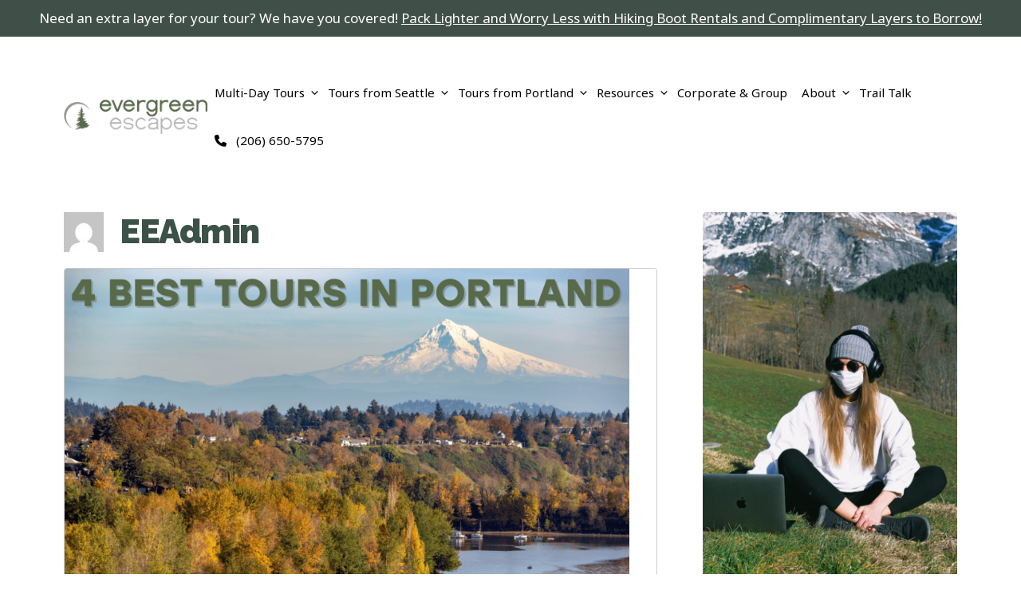

--- FILE ---
content_type: text/html; charset=UTF-8
request_url: https://www.evergreenescapes.com/author/eeadmin/
body_size: 22857
content:
<!DOCTYPE html>
<html lang="en-US">
<head>
	<meta charset="UTF-8">
	<title>Author: EEAdmin - Evergreen Escapes</title>
<meta name="viewport" content="width=device-width, initial-scale=1">
<!-- The SEO Framework by Sybre Waaijer -->
<meta name="robots" content="max-snippet:-1,max-image-preview:standard,max-video-preview:-1" />
<link rel="canonical" href="https://www.evergreenescapes.com/author/eeadmin/" />
<link rel="next" href="https://www.evergreenescapes.com/author/eeadmin/page/2/" />
<meta property="og:type" content="profile" />
<meta property="og:locale" content="en_US" />
<meta property="og:site_name" content="Evergreen Escapes" />
<meta property="og:title" content="Author: EEAdmin" />
<meta property="og:url" content="https://www.evergreenescapes.com/author/eeadmin/" />
<meta property="og:image" content="https://www.evergreenescapes.com/wp-content/uploads/2022/11/ege_logo_horizontal.png" />
<meta property="og:image:width" content="376" />
<meta property="og:image:height" content="91" />
<meta name="twitter:card" content="summary_large_image" />
<meta name="twitter:title" content="Author: EEAdmin" />
<meta name="twitter:image" content="https://www.evergreenescapes.com/wp-content/uploads/2022/11/ege_logo_horizontal.png" />
<script type="application/ld+json">{"@context":"https://schema.org","@graph":[{"@type":"WebSite","@id":"https://www.evergreenescapes.com/#/schema/WebSite","url":"https://www.evergreenescapes.com/","name":"Evergreen Escapes","description":"Best Guides & Tours From Seattle & Portland","inLanguage":"en-US","potentialAction":{"@type":"SearchAction","target":{"@type":"EntryPoint","urlTemplate":"https://www.evergreenescapes.com/search/{search_term_string}/"},"query-input":"required name=search_term_string"},"publisher":{"@type":"Organization","@id":"https://www.evergreenescapes.com/#/schema/Organization","name":"Evergreen Escapes","url":"https://www.evergreenescapes.com/","logo":{"@type":"ImageObject","url":"https://www.evergreenescapes.com/wp-content/uploads/2022/11/ege_logo_horizontal.png","contentUrl":"https://www.evergreenescapes.com/wp-content/uploads/2022/11/ege_logo_horizontal.png","width":376,"height":91,"contentSize":"44574"}}},{"@type":"CollectionPage","@id":"https://www.evergreenescapes.com/author/eeadmin/","url":"https://www.evergreenescapes.com/author/eeadmin/","name":"Author: EEAdmin - Evergreen Escapes","inLanguage":"en-US","isPartOf":{"@id":"https://www.evergreenescapes.com/#/schema/WebSite"},"breadcrumb":{"@type":"BreadcrumbList","@id":"https://www.evergreenescapes.com/#/schema/BreadcrumbList","itemListElement":[{"@type":"ListItem","position":1,"item":"https://www.evergreenescapes.com/","name":"Evergreen Escapes"},{"@type":"ListItem","position":2,"name":"Author: EEAdmin"}]}}]}</script>
<!-- / The SEO Framework by Sybre Waaijer | 62.08ms meta | 45.62ms boot -->

<link rel='dns-prefetch' href='//www.googletagmanager.com' />
<link href='https://fonts.gstatic.com' crossorigin rel='preconnect' />
<link href='https://fonts.googleapis.com' crossorigin rel='preconnect' />
<link rel="alternate" type="application/rss+xml" title="Evergreen Escapes &raquo; Feed" href="https://www.evergreenescapes.com/feed/" />
<link rel="alternate" type="application/rss+xml" title="Evergreen Escapes &raquo; Comments Feed" href="https://www.evergreenescapes.com/comments/feed/" />
<link rel="alternate" type="application/rss+xml" title="Evergreen Escapes &raquo; Posts by EEAdmin Feed" href="https://www.evergreenescapes.com/author/eeadmin/feed/" />
<style id='wp-img-auto-sizes-contain-inline-css'>
img:is([sizes=auto i],[sizes^="auto," i]){contain-intrinsic-size:3000px 1500px}
/*# sourceURL=wp-img-auto-sizes-contain-inline-css */
</style>
<link rel='stylesheet' id='generate-fonts-css' href='//fonts.googleapis.com/css?family=Noto+Sans:regular,italic,700italic|Raleway:100,100italic,200,200italic,300,300italic,regular,italic,500,500italic,600,600italic,700,700italic,800,800italic,900,900italic|Raleway:900' media='all' />
<link rel='stylesheet' id='sbi_styles-css' href='https://www.evergreenescapes.com/wp-content/plugins/instagram-feed/css/sbi-styles.min.css?ver=6.10.0' media='all' />
<style id='wp-emoji-styles-inline-css'>

	img.wp-smiley, img.emoji {
		display: inline !important;
		border: none !important;
		box-shadow: none !important;
		height: 1em !important;
		width: 1em !important;
		margin: 0 0.07em !important;
		vertical-align: -0.1em !important;
		background: none !important;
		padding: 0 !important;
	}
/*# sourceURL=wp-emoji-styles-inline-css */
</style>
<style id='wp-block-library-inline-css'>
:root{--wp-block-synced-color:#7a00df;--wp-block-synced-color--rgb:122,0,223;--wp-bound-block-color:var(--wp-block-synced-color);--wp-editor-canvas-background:#ddd;--wp-admin-theme-color:#007cba;--wp-admin-theme-color--rgb:0,124,186;--wp-admin-theme-color-darker-10:#006ba1;--wp-admin-theme-color-darker-10--rgb:0,107,160.5;--wp-admin-theme-color-darker-20:#005a87;--wp-admin-theme-color-darker-20--rgb:0,90,135;--wp-admin-border-width-focus:2px}@media (min-resolution:192dpi){:root{--wp-admin-border-width-focus:1.5px}}.wp-element-button{cursor:pointer}:root .has-very-light-gray-background-color{background-color:#eee}:root .has-very-dark-gray-background-color{background-color:#313131}:root .has-very-light-gray-color{color:#eee}:root .has-very-dark-gray-color{color:#313131}:root .has-vivid-green-cyan-to-vivid-cyan-blue-gradient-background{background:linear-gradient(135deg,#00d084,#0693e3)}:root .has-purple-crush-gradient-background{background:linear-gradient(135deg,#34e2e4,#4721fb 50%,#ab1dfe)}:root .has-hazy-dawn-gradient-background{background:linear-gradient(135deg,#faaca8,#dad0ec)}:root .has-subdued-olive-gradient-background{background:linear-gradient(135deg,#fafae1,#67a671)}:root .has-atomic-cream-gradient-background{background:linear-gradient(135deg,#fdd79a,#004a59)}:root .has-nightshade-gradient-background{background:linear-gradient(135deg,#330968,#31cdcf)}:root .has-midnight-gradient-background{background:linear-gradient(135deg,#020381,#2874fc)}:root{--wp--preset--font-size--normal:16px;--wp--preset--font-size--huge:42px}.has-regular-font-size{font-size:1em}.has-larger-font-size{font-size:2.625em}.has-normal-font-size{font-size:var(--wp--preset--font-size--normal)}.has-huge-font-size{font-size:var(--wp--preset--font-size--huge)}.has-text-align-center{text-align:center}.has-text-align-left{text-align:left}.has-text-align-right{text-align:right}.has-fit-text{white-space:nowrap!important}#end-resizable-editor-section{display:none}.aligncenter{clear:both}.items-justified-left{justify-content:flex-start}.items-justified-center{justify-content:center}.items-justified-right{justify-content:flex-end}.items-justified-space-between{justify-content:space-between}.screen-reader-text{border:0;clip-path:inset(50%);height:1px;margin:-1px;overflow:hidden;padding:0;position:absolute;width:1px;word-wrap:normal!important}.screen-reader-text:focus{background-color:#ddd;clip-path:none;color:#444;display:block;font-size:1em;height:auto;left:5px;line-height:normal;padding:15px 23px 14px;text-decoration:none;top:5px;width:auto;z-index:100000}html :where(.has-border-color){border-style:solid}html :where([style*=border-top-color]){border-top-style:solid}html :where([style*=border-right-color]){border-right-style:solid}html :where([style*=border-bottom-color]){border-bottom-style:solid}html :where([style*=border-left-color]){border-left-style:solid}html :where([style*=border-width]){border-style:solid}html :where([style*=border-top-width]){border-top-style:solid}html :where([style*=border-right-width]){border-right-style:solid}html :where([style*=border-bottom-width]){border-bottom-style:solid}html :where([style*=border-left-width]){border-left-style:solid}html :where(img[class*=wp-image-]){height:auto;max-width:100%}:where(figure){margin:0 0 1em}html :where(.is-position-sticky){--wp-admin--admin-bar--position-offset:var(--wp-admin--admin-bar--height,0px)}@media screen and (max-width:600px){html :where(.is-position-sticky){--wp-admin--admin-bar--position-offset:0px}}

/*# sourceURL=wp-block-library-inline-css */
</style><style id='wp-block-heading-inline-css'>
h1:where(.wp-block-heading).has-background,h2:where(.wp-block-heading).has-background,h3:where(.wp-block-heading).has-background,h4:where(.wp-block-heading).has-background,h5:where(.wp-block-heading).has-background,h6:where(.wp-block-heading).has-background{padding:1.25em 2.375em}h1.has-text-align-left[style*=writing-mode]:where([style*=vertical-lr]),h1.has-text-align-right[style*=writing-mode]:where([style*=vertical-rl]),h2.has-text-align-left[style*=writing-mode]:where([style*=vertical-lr]),h2.has-text-align-right[style*=writing-mode]:where([style*=vertical-rl]),h3.has-text-align-left[style*=writing-mode]:where([style*=vertical-lr]),h3.has-text-align-right[style*=writing-mode]:where([style*=vertical-rl]),h4.has-text-align-left[style*=writing-mode]:where([style*=vertical-lr]),h4.has-text-align-right[style*=writing-mode]:where([style*=vertical-rl]),h5.has-text-align-left[style*=writing-mode]:where([style*=vertical-lr]),h5.has-text-align-right[style*=writing-mode]:where([style*=vertical-rl]),h6.has-text-align-left[style*=writing-mode]:where([style*=vertical-lr]),h6.has-text-align-right[style*=writing-mode]:where([style*=vertical-rl]){rotate:180deg}
/*# sourceURL=https://www.evergreenescapes.com/wp-includes/blocks/heading/style.min.css */
</style>
<style id='wp-block-list-inline-css'>
ol,ul{box-sizing:border-box}:root :where(.wp-block-list.has-background){padding:1.25em 2.375em}
/*# sourceURL=https://www.evergreenescapes.com/wp-includes/blocks/list/style.min.css */
</style>
<style id='wp-block-paragraph-inline-css'>
.is-small-text{font-size:.875em}.is-regular-text{font-size:1em}.is-large-text{font-size:2.25em}.is-larger-text{font-size:3em}.has-drop-cap:not(:focus):first-letter{float:left;font-size:8.4em;font-style:normal;font-weight:100;line-height:.68;margin:.05em .1em 0 0;text-transform:uppercase}body.rtl .has-drop-cap:not(:focus):first-letter{float:none;margin-left:.1em}p.has-drop-cap.has-background{overflow:hidden}:root :where(p.has-background){padding:1.25em 2.375em}:where(p.has-text-color:not(.has-link-color)) a{color:inherit}p.has-text-align-left[style*="writing-mode:vertical-lr"],p.has-text-align-right[style*="writing-mode:vertical-rl"]{rotate:180deg}
/*# sourceURL=https://www.evergreenescapes.com/wp-includes/blocks/paragraph/style.min.css */
</style>
<style id='global-styles-inline-css'>
:root{--wp--preset--aspect-ratio--square: 1;--wp--preset--aspect-ratio--4-3: 4/3;--wp--preset--aspect-ratio--3-4: 3/4;--wp--preset--aspect-ratio--3-2: 3/2;--wp--preset--aspect-ratio--2-3: 2/3;--wp--preset--aspect-ratio--16-9: 16/9;--wp--preset--aspect-ratio--9-16: 9/16;--wp--preset--color--black: #000000;--wp--preset--color--cyan-bluish-gray: #abb8c3;--wp--preset--color--white: #ffffff;--wp--preset--color--pale-pink: #f78da7;--wp--preset--color--vivid-red: #cf2e2e;--wp--preset--color--luminous-vivid-orange: #ff6900;--wp--preset--color--luminous-vivid-amber: #fcb900;--wp--preset--color--light-green-cyan: #7bdcb5;--wp--preset--color--vivid-green-cyan: #00d084;--wp--preset--color--pale-cyan-blue: #8ed1fc;--wp--preset--color--vivid-cyan-blue: #0693e3;--wp--preset--color--vivid-purple: #9b51e0;--wp--preset--color--contrast: var(--contrast);--wp--preset--color--contrast-2: var(--contrast-2);--wp--preset--color--contrast-3: var(--contrast-3);--wp--preset--color--base: var(--base);--wp--preset--color--base-2: var(--base-2);--wp--preset--color--base-3: var(--base-3);--wp--preset--color--accent: var(--accent);--wp--preset--gradient--vivid-cyan-blue-to-vivid-purple: linear-gradient(135deg,rgb(6,147,227) 0%,rgb(155,81,224) 100%);--wp--preset--gradient--light-green-cyan-to-vivid-green-cyan: linear-gradient(135deg,rgb(122,220,180) 0%,rgb(0,208,130) 100%);--wp--preset--gradient--luminous-vivid-amber-to-luminous-vivid-orange: linear-gradient(135deg,rgb(252,185,0) 0%,rgb(255,105,0) 100%);--wp--preset--gradient--luminous-vivid-orange-to-vivid-red: linear-gradient(135deg,rgb(255,105,0) 0%,rgb(207,46,46) 100%);--wp--preset--gradient--very-light-gray-to-cyan-bluish-gray: linear-gradient(135deg,rgb(238,238,238) 0%,rgb(169,184,195) 100%);--wp--preset--gradient--cool-to-warm-spectrum: linear-gradient(135deg,rgb(74,234,220) 0%,rgb(151,120,209) 20%,rgb(207,42,186) 40%,rgb(238,44,130) 60%,rgb(251,105,98) 80%,rgb(254,248,76) 100%);--wp--preset--gradient--blush-light-purple: linear-gradient(135deg,rgb(255,206,236) 0%,rgb(152,150,240) 100%);--wp--preset--gradient--blush-bordeaux: linear-gradient(135deg,rgb(254,205,165) 0%,rgb(254,45,45) 50%,rgb(107,0,62) 100%);--wp--preset--gradient--luminous-dusk: linear-gradient(135deg,rgb(255,203,112) 0%,rgb(199,81,192) 50%,rgb(65,88,208) 100%);--wp--preset--gradient--pale-ocean: linear-gradient(135deg,rgb(255,245,203) 0%,rgb(182,227,212) 50%,rgb(51,167,181) 100%);--wp--preset--gradient--electric-grass: linear-gradient(135deg,rgb(202,248,128) 0%,rgb(113,206,126) 100%);--wp--preset--gradient--midnight: linear-gradient(135deg,rgb(2,3,129) 0%,rgb(40,116,252) 100%);--wp--preset--font-size--small: 13px;--wp--preset--font-size--medium: 20px;--wp--preset--font-size--large: 36px;--wp--preset--font-size--x-large: 42px;--wp--preset--spacing--20: 0.44rem;--wp--preset--spacing--30: 0.67rem;--wp--preset--spacing--40: 1rem;--wp--preset--spacing--50: 1.5rem;--wp--preset--spacing--60: 2.25rem;--wp--preset--spacing--70: 3.38rem;--wp--preset--spacing--80: 5.06rem;--wp--preset--shadow--natural: 6px 6px 9px rgba(0, 0, 0, 0.2);--wp--preset--shadow--deep: 12px 12px 50px rgba(0, 0, 0, 0.4);--wp--preset--shadow--sharp: 6px 6px 0px rgba(0, 0, 0, 0.2);--wp--preset--shadow--outlined: 6px 6px 0px -3px rgb(255, 255, 255), 6px 6px rgb(0, 0, 0);--wp--preset--shadow--crisp: 6px 6px 0px rgb(0, 0, 0);}:where(.is-layout-flex){gap: 0.5em;}:where(.is-layout-grid){gap: 0.5em;}body .is-layout-flex{display: flex;}.is-layout-flex{flex-wrap: wrap;align-items: center;}.is-layout-flex > :is(*, div){margin: 0;}body .is-layout-grid{display: grid;}.is-layout-grid > :is(*, div){margin: 0;}:where(.wp-block-columns.is-layout-flex){gap: 2em;}:where(.wp-block-columns.is-layout-grid){gap: 2em;}:where(.wp-block-post-template.is-layout-flex){gap: 1.25em;}:where(.wp-block-post-template.is-layout-grid){gap: 1.25em;}.has-black-color{color: var(--wp--preset--color--black) !important;}.has-cyan-bluish-gray-color{color: var(--wp--preset--color--cyan-bluish-gray) !important;}.has-white-color{color: var(--wp--preset--color--white) !important;}.has-pale-pink-color{color: var(--wp--preset--color--pale-pink) !important;}.has-vivid-red-color{color: var(--wp--preset--color--vivid-red) !important;}.has-luminous-vivid-orange-color{color: var(--wp--preset--color--luminous-vivid-orange) !important;}.has-luminous-vivid-amber-color{color: var(--wp--preset--color--luminous-vivid-amber) !important;}.has-light-green-cyan-color{color: var(--wp--preset--color--light-green-cyan) !important;}.has-vivid-green-cyan-color{color: var(--wp--preset--color--vivid-green-cyan) !important;}.has-pale-cyan-blue-color{color: var(--wp--preset--color--pale-cyan-blue) !important;}.has-vivid-cyan-blue-color{color: var(--wp--preset--color--vivid-cyan-blue) !important;}.has-vivid-purple-color{color: var(--wp--preset--color--vivid-purple) !important;}.has-black-background-color{background-color: var(--wp--preset--color--black) !important;}.has-cyan-bluish-gray-background-color{background-color: var(--wp--preset--color--cyan-bluish-gray) !important;}.has-white-background-color{background-color: var(--wp--preset--color--white) !important;}.has-pale-pink-background-color{background-color: var(--wp--preset--color--pale-pink) !important;}.has-vivid-red-background-color{background-color: var(--wp--preset--color--vivid-red) !important;}.has-luminous-vivid-orange-background-color{background-color: var(--wp--preset--color--luminous-vivid-orange) !important;}.has-luminous-vivid-amber-background-color{background-color: var(--wp--preset--color--luminous-vivid-amber) !important;}.has-light-green-cyan-background-color{background-color: var(--wp--preset--color--light-green-cyan) !important;}.has-vivid-green-cyan-background-color{background-color: var(--wp--preset--color--vivid-green-cyan) !important;}.has-pale-cyan-blue-background-color{background-color: var(--wp--preset--color--pale-cyan-blue) !important;}.has-vivid-cyan-blue-background-color{background-color: var(--wp--preset--color--vivid-cyan-blue) !important;}.has-vivid-purple-background-color{background-color: var(--wp--preset--color--vivid-purple) !important;}.has-black-border-color{border-color: var(--wp--preset--color--black) !important;}.has-cyan-bluish-gray-border-color{border-color: var(--wp--preset--color--cyan-bluish-gray) !important;}.has-white-border-color{border-color: var(--wp--preset--color--white) !important;}.has-pale-pink-border-color{border-color: var(--wp--preset--color--pale-pink) !important;}.has-vivid-red-border-color{border-color: var(--wp--preset--color--vivid-red) !important;}.has-luminous-vivid-orange-border-color{border-color: var(--wp--preset--color--luminous-vivid-orange) !important;}.has-luminous-vivid-amber-border-color{border-color: var(--wp--preset--color--luminous-vivid-amber) !important;}.has-light-green-cyan-border-color{border-color: var(--wp--preset--color--light-green-cyan) !important;}.has-vivid-green-cyan-border-color{border-color: var(--wp--preset--color--vivid-green-cyan) !important;}.has-pale-cyan-blue-border-color{border-color: var(--wp--preset--color--pale-cyan-blue) !important;}.has-vivid-cyan-blue-border-color{border-color: var(--wp--preset--color--vivid-cyan-blue) !important;}.has-vivid-purple-border-color{border-color: var(--wp--preset--color--vivid-purple) !important;}.has-vivid-cyan-blue-to-vivid-purple-gradient-background{background: var(--wp--preset--gradient--vivid-cyan-blue-to-vivid-purple) !important;}.has-light-green-cyan-to-vivid-green-cyan-gradient-background{background: var(--wp--preset--gradient--light-green-cyan-to-vivid-green-cyan) !important;}.has-luminous-vivid-amber-to-luminous-vivid-orange-gradient-background{background: var(--wp--preset--gradient--luminous-vivid-amber-to-luminous-vivid-orange) !important;}.has-luminous-vivid-orange-to-vivid-red-gradient-background{background: var(--wp--preset--gradient--luminous-vivid-orange-to-vivid-red) !important;}.has-very-light-gray-to-cyan-bluish-gray-gradient-background{background: var(--wp--preset--gradient--very-light-gray-to-cyan-bluish-gray) !important;}.has-cool-to-warm-spectrum-gradient-background{background: var(--wp--preset--gradient--cool-to-warm-spectrum) !important;}.has-blush-light-purple-gradient-background{background: var(--wp--preset--gradient--blush-light-purple) !important;}.has-blush-bordeaux-gradient-background{background: var(--wp--preset--gradient--blush-bordeaux) !important;}.has-luminous-dusk-gradient-background{background: var(--wp--preset--gradient--luminous-dusk) !important;}.has-pale-ocean-gradient-background{background: var(--wp--preset--gradient--pale-ocean) !important;}.has-electric-grass-gradient-background{background: var(--wp--preset--gradient--electric-grass) !important;}.has-midnight-gradient-background{background: var(--wp--preset--gradient--midnight) !important;}.has-small-font-size{font-size: var(--wp--preset--font-size--small) !important;}.has-medium-font-size{font-size: var(--wp--preset--font-size--medium) !important;}.has-large-font-size{font-size: var(--wp--preset--font-size--large) !important;}.has-x-large-font-size{font-size: var(--wp--preset--font-size--x-large) !important;}
/*# sourceURL=global-styles-inline-css */
</style>

<style id='classic-theme-styles-inline-css'>
/*! This file is auto-generated */
.wp-block-button__link{color:#fff;background-color:#32373c;border-radius:9999px;box-shadow:none;text-decoration:none;padding:calc(.667em + 2px) calc(1.333em + 2px);font-size:1.125em}.wp-block-file__button{background:#32373c;color:#fff;text-decoration:none}
/*# sourceURL=/wp-includes/css/classic-themes.min.css */
</style>
<link rel='stylesheet' id='coblocks-extensions-css' href='https://www.evergreenescapes.com/wp-content/plugins/coblocks/dist/style-coblocks-extensions.css?ver=3.1.16' media='all' />
<link rel='stylesheet' id='coblocks-animation-css' href='https://www.evergreenescapes.com/wp-content/plugins/coblocks/dist/style-coblocks-animation.css?ver=2677611078ee87eb3b1c' media='all' />
<link rel='stylesheet' id='google-fonts-css' href='https://fonts.googleapis.com/css2?family=Raleway%3Awght%40100%3B700%3B900&#038;display=swap&#038;ver=6.9' media='all' />
<link rel='stylesheet' id='flickity-css-css' href='https://www.evergreenescapes.com/wp-content/mu-plugins/evergreen/css/flickity.min.css?ver=6.9' media='all' />
<link rel='stylesheet' id='olark-wp-css' href='https://www.evergreenescapes.com/wp-content/plugins/olark-live-chat/public/css/olark-wp-public.css?ver=1.0.0' media='all' />
<link rel='stylesheet' id='responsive-lightbox-swipebox-css' href='https://www.evergreenescapes.com/wp-content/plugins/responsive-lightbox/assets/swipebox/swipebox.min.css?ver=1.5.2' media='all' />
<link rel='stylesheet' id='widgetopts-styles-css' href='https://www.evergreenescapes.com/wp-content/plugins/widget-options/assets/css/widget-options.css?ver=4.1.3' media='all' />
<link rel='stylesheet' id='wp-components-css' href='https://www.evergreenescapes.com/wp-includes/css/dist/components/style.min.css?ver=6.9' media='all' />
<link rel='stylesheet' id='godaddy-styles-css' href='https://www.evergreenescapes.com/wp-content/plugins/coblocks/includes/Dependencies/GoDaddy/Styles/build/latest.css?ver=2.0.2' media='all' />
<link rel='stylesheet' id='generate-widget-areas-css' href='https://www.evergreenescapes.com/wp-content/themes/generatepress/assets/css/components/widget-areas.min.css?ver=3.6.1' media='all' />
<link rel='stylesheet' id='generate-style-css' href='https://www.evergreenescapes.com/wp-content/themes/generatepress/assets/css/main.min.css?ver=3.6.1' media='all' />
<style id='generate-style-inline-css'>
#nav-below {display:none;}
body{background-color:#ffffff;color:#222222;}a{color:#6b8d49;}a:hover, a:focus, a:active{color:#5b8c2b;}.wp-block-group__inner-container{max-width:1200px;margin-left:auto;margin-right:auto;}.site-header .header-image{width:200px;}:root{--contrast:#222222;--contrast-2:#575760;--contrast-3:#b2b2be;--base:#f0f0f0;--base-2:#f7f8f9;--base-3:#ffffff;--accent:#1e73be;}:root .has-contrast-color{color:var(--contrast);}:root .has-contrast-background-color{background-color:var(--contrast);}:root .has-contrast-2-color{color:var(--contrast-2);}:root .has-contrast-2-background-color{background-color:var(--contrast-2);}:root .has-contrast-3-color{color:var(--contrast-3);}:root .has-contrast-3-background-color{background-color:var(--contrast-3);}:root .has-base-color{color:var(--base);}:root .has-base-background-color{background-color:var(--base);}:root .has-base-2-color{color:var(--base-2);}:root .has-base-2-background-color{background-color:var(--base-2);}:root .has-base-3-color{color:var(--base-3);}:root .has-base-3-background-color{background-color:var(--base-3);}:root .has-accent-color{color:var(--accent);}:root .has-accent-background-color{background-color:var(--accent);}body, button, input, select, textarea{font-family:"Noto Sans", sans-serif;font-weight:500;}body{line-height:1.3;}p{margin-bottom:1.2em;}.entry-content > [class*="wp-block-"]:not(:last-child):not(.wp-block-heading){margin-bottom:1.2em;}.main-navigation .main-nav ul ul li a{font-size:14px;}.sidebar .widget, .footer-widgets .widget{font-size:17px;}h1{font-family:"Raleway", sans-serif;font-weight:700;}h2{font-family:"Raleway", sans-serif;font-weight:700;}h3{font-family:"Raleway", sans-serif;font-weight:800;}h6{font-weight:bold;}@media (max-width:768px){h1{font-size:31px;}h2{font-size:27px;}h3{font-size:24px;}h4{font-size:22px;}h5{font-size:19px;}}.top-bar{background-color:#636363;color:#ffffff;}.top-bar a{color:#ffffff;}.top-bar a:hover{color:#303030;}.site-header{background-color:#ffffff;}.main-title a,.main-title a:hover{color:#222222;}.site-description{color:#757575;}.mobile-menu-control-wrapper .menu-toggle,.mobile-menu-control-wrapper .menu-toggle:hover,.mobile-menu-control-wrapper .menu-toggle:focus,.has-inline-mobile-toggle #site-navigation.toggled{background-color:rgba(0, 0, 0, 0.02);}.main-navigation,.main-navigation ul ul{background-color:#ffffff;}.main-navigation .main-nav ul li a, .main-navigation .menu-toggle, .main-navigation .menu-bar-items{color:#020202;}.main-navigation .main-nav ul li:not([class*="current-menu-"]):hover > a, .main-navigation .main-nav ul li:not([class*="current-menu-"]):focus > a, .main-navigation .main-nav ul li.sfHover:not([class*="current-menu-"]) > a, .main-navigation .menu-bar-item:hover > a, .main-navigation .menu-bar-item.sfHover > a{color:#49665b;background-color:#ffffff;}button.menu-toggle:hover,button.menu-toggle:focus{color:#020202;}.main-navigation .main-nav ul li[class*="current-menu-"] > a{color:#020101;background-color:#ffffff;}.navigation-search input[type="search"],.navigation-search input[type="search"]:active, .navigation-search input[type="search"]:focus, .main-navigation .main-nav ul li.search-item.active > a, .main-navigation .menu-bar-items .search-item.active > a{color:#020202;background-color:#e8e8e8;opacity:1;}.main-navigation ul ul{background-color:#e8e8e8;}.main-navigation .main-nav ul ul li a{color:#4b6c32;}.main-navigation .main-nav ul ul li:not([class*="current-menu-"]):hover > a,.main-navigation .main-nav ul ul li:not([class*="current-menu-"]):focus > a, .main-navigation .main-nav ul ul li.sfHover:not([class*="current-menu-"]) > a{color:#020000;background-color:#e8e8e8;}.main-navigation .main-nav ul ul li[class*="current-menu-"] > a{color:#093d09;background-color:#e8e8e8;}.separate-containers .inside-article, .separate-containers .comments-area, .separate-containers .page-header, .one-container .container, .separate-containers .paging-navigation, .inside-page-header{color:#020202;background-color:#ffffff;}.inside-article a,.paging-navigation a,.comments-area a,.page-header a{color:#6b8d49;}.inside-article a:hover,.paging-navigation a:hover,.comments-area a:hover,.page-header a:hover{color:#95c365;}.entry-header h1,.page-header h1{color:#3c5148;}.entry-title a{color:#3c5148;}.entry-title a:hover{color:#567366;}.entry-meta{color:#595959;}.entry-meta a{color:#6b8d49;}.entry-meta a:hover{color:#8cb85f;}h1{color:#3c5148;}h2{color:#3c5148;}h3{color:#3c5148;}h4{color:#6b8e4e;}h5{color:#6b8e4e;}.sidebar .widget{color:#020202;background-color:#ffffff;}.sidebar .widget a{color:#6b8d49;}.sidebar .widget a:hover{color:#42572d;}.sidebar .widget .widget-title{color:#020202;}.footer-widgets{color:#ffffff;background-color:#1c2726;}.footer-widgets a{color:#ffffff;}.footer-widgets a:hover{color:#ffffff;}.footer-widgets .widget-title{color:#ffffff;}.site-info{color:#ffffff;background-color:#020101;}.site-info a{color:#ffffff;}.site-info a:hover{color:#ffffff;}.footer-bar .widget_nav_menu .current-menu-item a{color:#ffffff;}input[type="text"],input[type="email"],input[type="url"],input[type="password"],input[type="search"],input[type="tel"],input[type="number"],textarea,select{color:#666666;background-color:#fafafa;border-color:#cccccc;}input[type="text"]:focus,input[type="email"]:focus,input[type="url"]:focus,input[type="password"]:focus,input[type="search"]:focus,input[type="tel"]:focus,input[type="number"]:focus,textarea:focus,select:focus{color:#666666;background-color:#ffffff;border-color:#bfbfbf;}button,html input[type="button"],input[type="reset"],input[type="submit"],a.button,a.wp-block-button__link:not(.has-background){color:#ffffff;background-color:#6b8d49;}button:hover,html input[type="button"]:hover,input[type="reset"]:hover,input[type="submit"]:hover,a.button:hover,button:focus,html input[type="button"]:focus,input[type="reset"]:focus,input[type="submit"]:focus,a.button:focus,a.wp-block-button__link:not(.has-background):active,a.wp-block-button__link:not(.has-background):focus,a.wp-block-button__link:not(.has-background):hover{color:#ffffff;background-color:#4f6836;}a.generate-back-to-top{background-color:rgba( 0,0,0,0.4 );color:#ffffff;}a.generate-back-to-top:hover,a.generate-back-to-top:focus{background-color:rgba( 0,0,0,0.6 );color:#ffffff;}:root{--gp-search-modal-bg-color:var(--base-3);--gp-search-modal-text-color:var(--contrast);--gp-search-modal-overlay-bg-color:rgba(0,0,0,0.2);}@media (max-width: 768px){.main-navigation .menu-bar-item:hover > a, .main-navigation .menu-bar-item.sfHover > a{background:none;color:#020202;}}.nav-below-header .main-navigation .inside-navigation.grid-container, .nav-above-header .main-navigation .inside-navigation.grid-container{padding:0px 31px 0px 31px;}.site-main .wp-block-group__inner-container{padding:40px;}.separate-containers .paging-navigation{padding-top:20px;padding-bottom:20px;}.entry-content .alignwide, body:not(.no-sidebar) .entry-content .alignfull{margin-left:-40px;width:calc(100% + 80px);max-width:calc(100% + 80px);}.main-navigation .main-nav ul li a,.menu-toggle,.main-navigation .menu-bar-item > a{padding-left:9px;padding-right:9px;}.main-navigation .main-nav ul ul li a{padding:10px 9px 10px 9px;}.rtl .menu-item-has-children .dropdown-menu-toggle{padding-left:9px;}.menu-item-has-children .dropdown-menu-toggle{padding-right:9px;}.rtl .main-navigation .main-nav ul li.menu-item-has-children > a{padding-right:9px;}@media (max-width:768px){.separate-containers .inside-article, .separate-containers .comments-area, .separate-containers .page-header, .separate-containers .paging-navigation, .one-container .site-content, .inside-page-header{padding:30px;}.site-main .wp-block-group__inner-container{padding:30px;}.inside-top-bar{padding-right:30px;padding-left:30px;}.inside-header{padding-right:30px;padding-left:30px;}.widget-area .widget{padding-top:30px;padding-right:30px;padding-bottom:30px;padding-left:30px;}.footer-widgets-container{padding-top:30px;padding-right:30px;padding-bottom:30px;padding-left:30px;}.inside-site-info{padding-right:30px;padding-left:30px;}.entry-content .alignwide, body:not(.no-sidebar) .entry-content .alignfull{margin-left:-30px;width:calc(100% + 60px);max-width:calc(100% + 60px);}.one-container .site-main .paging-navigation{margin-bottom:20px;}}/* End cached CSS */.is-right-sidebar{width:30%;}.is-left-sidebar{width:30%;}.site-content .content-area{width:70%;}@media (max-width: 768px){.main-navigation .menu-toggle,.sidebar-nav-mobile:not(#sticky-placeholder){display:block;}.main-navigation ul,.gen-sidebar-nav,.main-navigation:not(.slideout-navigation):not(.toggled) .main-nav > ul,.has-inline-mobile-toggle #site-navigation .inside-navigation > *:not(.navigation-search):not(.main-nav){display:none;}.nav-align-right .inside-navigation,.nav-align-center .inside-navigation{justify-content:space-between;}.has-inline-mobile-toggle .mobile-menu-control-wrapper{display:flex;flex-wrap:wrap;}.has-inline-mobile-toggle .inside-header{flex-direction:row;text-align:left;flex-wrap:wrap;}.has-inline-mobile-toggle .header-widget,.has-inline-mobile-toggle #site-navigation{flex-basis:100%;}.nav-float-left .has-inline-mobile-toggle #site-navigation{order:10;}}
.dynamic-author-image-rounded{border-radius:100%;}.dynamic-featured-image, .dynamic-author-image{vertical-align:middle;}.one-container.blog .dynamic-content-template:not(:last-child), .one-container.archive .dynamic-content-template:not(:last-child){padding-bottom:0px;}.dynamic-entry-excerpt > p:last-child{margin-bottom:0px;}
.main-navigation .main-nav ul li a,.menu-toggle,.main-navigation .menu-bar-item > a{transition: line-height 300ms ease}.main-navigation.toggled .main-nav > ul{background-color: #ffffff}.sticky-enabled .gen-sidebar-nav.is_stuck .main-navigation {margin-bottom: 0px;}.sticky-enabled .gen-sidebar-nav.is_stuck {z-index: 500;}.sticky-enabled .main-navigation.is_stuck {box-shadow: 0 2px 2px -2px rgba(0, 0, 0, .2);}.navigation-stick:not(.gen-sidebar-nav) {left: 0;right: 0;width: 100% !important;}.both-sticky-menu .main-navigation:not(#mobile-header).toggled .main-nav > ul,.mobile-sticky-menu .main-navigation:not(#mobile-header).toggled .main-nav > ul,.mobile-header-sticky #mobile-header.toggled .main-nav > ul {position: absolute;left: 0;right: 0;z-index: 999;}@media (max-width: 768px){#sticky-placeholder{height:0;overflow:hidden;}.has-inline-mobile-toggle #site-navigation.toggled{margin-top:0;}.has-inline-mobile-menu #site-navigation.toggled .main-nav > ul{top:1.5em;}}.nav-float-right .navigation-stick {width: 100% !important;left: 0;}.nav-float-right .navigation-stick .navigation-branding {margin-right: auto;}.main-navigation.has-sticky-branding:not(.grid-container) .inside-navigation:not(.grid-container) .navigation-branding{margin-left: 10px;}.main-navigation.navigation-stick.has-sticky-branding .inside-navigation.grid-container{padding-left:40px;padding-right:40px;}@media (max-width:768px){.main-navigation.navigation-stick.has-sticky-branding .inside-navigation.grid-container{padding-left:0;padding-right:0;}}
@media (max-width: 1024px),(min-width:1025px){.main-navigation.sticky-navigation-transition .main-nav > ul > li > a,.sticky-navigation-transition .menu-toggle,.main-navigation.sticky-navigation-transition .menu-bar-item > a, .sticky-navigation-transition .navigation-branding .main-title{line-height:60px;}.main-navigation.sticky-navigation-transition .site-logo img, .main-navigation.sticky-navigation-transition .navigation-search input[type="search"], .main-navigation.sticky-navigation-transition .navigation-branding img{height:60px;}}
/*# sourceURL=generate-style-inline-css */
</style>
<link rel='stylesheet' id='generate-child-css' href='https://www.evergreenescapes.com/wp-content/themes/evergreen/style.css?ver=1649883706' media='all' />
<style id='generateblocks-inline-css'>
:root{--gb-container-width:1200px;}.gb-container .wp-block-image img{vertical-align:middle;}.gb-grid-wrapper .wp-block-image{margin-bottom:0;}.gb-highlight{background:none;}.gb-shape{line-height:0;}
/*# sourceURL=generateblocks-inline-css */
</style>
<link rel='stylesheet' id='generate-blog-css' href='https://www.evergreenescapes.com/wp-content/plugins/gp-premium/blog/functions/css/style.min.css?ver=2.5.5' media='all' />
<link rel='stylesheet' id='generate-navigation-branding-css' href='https://www.evergreenescapes.com/wp-content/plugins/gp-premium/menu-plus/functions/css/navigation-branding-flex.min.css?ver=2.5.5' media='all' />
<style id='generate-navigation-branding-inline-css'>
.navigation-branding .main-title{font-size:25px;font-weight:bold;}.main-navigation.has-branding .inside-navigation.grid-container, .main-navigation.has-branding.grid-container .inside-navigation:not(.grid-container){padding:0px 40px 0px 40px;}.main-navigation.has-branding:not(.grid-container) .inside-navigation:not(.grid-container) .navigation-branding{margin-left:10px;}.main-navigation .sticky-navigation-logo, .main-navigation.navigation-stick .site-logo:not(.mobile-header-logo){display:none;}.main-navigation.navigation-stick .sticky-navigation-logo{display:block;}.navigation-branding img, .site-logo.mobile-header-logo img{height:60px;width:auto;}.navigation-branding .main-title{line-height:60px;}@media (max-width: 768px){.main-navigation.has-branding.nav-align-center .menu-bar-items, .main-navigation.has-sticky-branding.navigation-stick.nav-align-center .menu-bar-items{margin-left:auto;}.navigation-branding{margin-right:auto;margin-left:10px;}.navigation-branding .main-title, .mobile-header-navigation .site-logo{margin-left:10px;}.main-navigation.has-branding .inside-navigation.grid-container{padding:0px;}}
/*# sourceURL=generate-navigation-branding-inline-css */
</style>
<script src="https://www.evergreenescapes.com/wp-includes/js/jquery/jquery.min.js?ver=3.7.1" id="jquery-core-js"></script>
<script src="https://www.evergreenescapes.com/wp-includes/js/jquery/jquery-migrate.min.js?ver=3.4.1" id="jquery-migrate-js"></script>
<script id="olark-wp-js-extra">
var olark_vars = {"site_ID":"5306-871-10-4480","expand":"0","float":"0","override_lang":"0","lang":"","api":"","mobile":"0","woocommerce":"","woocommerce_version":null,"enable_cartsaver":"0"};
//# sourceURL=olark-wp-js-extra
</script>
<script src="https://www.evergreenescapes.com/wp-content/plugins/olark-live-chat/public/js/olark-wp-public.js?ver=1.0.0" id="olark-wp-js"></script>
<script src="https://www.evergreenescapes.com/wp-content/plugins/responsive-lightbox/assets/dompurify/purify.min.js?ver=3.3.1" id="dompurify-js"></script>
<script id="responsive-lightbox-sanitizer-js-before">
window.RLG = window.RLG || {}; window.RLG.sanitizeAllowedHosts = ["youtube.com","www.youtube.com","youtu.be","vimeo.com","player.vimeo.com"];
//# sourceURL=responsive-lightbox-sanitizer-js-before
</script>
<script src="https://www.evergreenescapes.com/wp-content/plugins/responsive-lightbox/js/sanitizer.js?ver=2.6.1" id="responsive-lightbox-sanitizer-js"></script>
<script src="https://www.evergreenescapes.com/wp-content/plugins/responsive-lightbox/assets/swipebox/jquery.swipebox.min.js?ver=1.5.2" id="responsive-lightbox-swipebox-js"></script>
<script src="https://www.evergreenescapes.com/wp-includes/js/underscore.min.js?ver=1.13.7" id="underscore-js"></script>
<script src="https://www.evergreenescapes.com/wp-content/plugins/responsive-lightbox/assets/infinitescroll/infinite-scroll.pkgd.min.js?ver=4.0.1" id="responsive-lightbox-infinite-scroll-js"></script>
<script id="responsive-lightbox-js-before">
var rlArgs = {"script":"swipebox","selector":"lightbox","customEvents":"","activeGalleries":true,"animation":true,"hideCloseButtonOnMobile":false,"removeBarsOnMobile":false,"hideBars":true,"hideBarsDelay":5000,"videoMaxWidth":1080,"useSVG":true,"loopAtEnd":false,"woocommerce_gallery":false,"ajaxurl":"https:\/\/www.evergreenescapes.com\/wp-admin\/admin-ajax.php","nonce":"e4fc0ce62a","preview":false,"postId":2751,"scriptExtension":false};

//# sourceURL=responsive-lightbox-js-before
</script>
<script src="https://www.evergreenescapes.com/wp-content/plugins/responsive-lightbox/js/front.js?ver=2.6.1" id="responsive-lightbox-js"></script>

<!-- Google tag (gtag.js) snippet added by Site Kit -->
<!-- Google Analytics snippet added by Site Kit -->
<script src="https://www.googletagmanager.com/gtag/js?id=G-MQTQG3XVNW" id="google_gtagjs-js" async></script>
<script id="google_gtagjs-js-after">
window.dataLayer = window.dataLayer || [];function gtag(){dataLayer.push(arguments);}
gtag("set","linker",{"domains":["www.evergreenescapes.com"]});
gtag("js", new Date());
gtag("set", "developer_id.dZTNiMT", true);
gtag("config", "G-MQTQG3XVNW");
//# sourceURL=google_gtagjs-js-after
</script>
<link rel="https://api.w.org/" href="https://www.evergreenescapes.com/wp-json/" /><link rel="alternate" title="JSON" type="application/json" href="https://www.evergreenescapes.com/wp-json/wp/v2/users/1" /><link rel="EditURI" type="application/rsd+xml" title="RSD" href="https://www.evergreenescapes.com/xmlrpc.php?rsd" />
<meta name="generator" content="Site Kit by Google 1.170.0" /><!-- Global site tag (gtag.js) - Google Analytics -->
<script async src="https://www.googletagmanager.com/gtag/js?id=UA-197029240-1">
</script>
<script>
  window.dataLayer = window.dataLayer || [];
  function gtag(){dataLayer.push(arguments);}
  gtag('js', new Date());

  gtag('config', 'UA-197029240-1');
</script>
<script type='module' src='https://storage.googleapis.com/gidget-static/v.latest/gidget/gidget.esm.js'></script>
  <script nomodule src='https://storage.googleapis.com/gidget-static/v.latest/gidget/gidget.js'></script>

<script src="https://kit.fontawesome.com/0f3b793e90.js" crossorigin="anonymous"></script><meta name="ti-site-data" content="[base64]" /><meta name="ti-site-data" content="[base64]" /><meta name="generator" content="Powered by Slider Revolution 6.7.23 - responsive, Mobile-Friendly Slider Plugin for WordPress with comfortable drag and drop interface." />
<link rel="icon" href="https://www.evergreenescapes.com/wp-content/uploads/2022/02/favicon-2.png" sizes="32x32" />
<link rel="icon" href="https://www.evergreenescapes.com/wp-content/uploads/2022/02/favicon-2.png" sizes="192x192" />
<link rel="apple-touch-icon" href="https://www.evergreenescapes.com/wp-content/uploads/2022/02/favicon-2.png" />
<meta name="msapplication-TileImage" content="https://www.evergreenescapes.com/wp-content/uploads/2022/02/favicon-2.png" />
<script>function setREVStartSize(e){
			//window.requestAnimationFrame(function() {
				window.RSIW = window.RSIW===undefined ? window.innerWidth : window.RSIW;
				window.RSIH = window.RSIH===undefined ? window.innerHeight : window.RSIH;
				try {
					var pw = document.getElementById(e.c).parentNode.offsetWidth,
						newh;
					pw = pw===0 || isNaN(pw) || (e.l=="fullwidth" || e.layout=="fullwidth") ? window.RSIW : pw;
					e.tabw = e.tabw===undefined ? 0 : parseInt(e.tabw);
					e.thumbw = e.thumbw===undefined ? 0 : parseInt(e.thumbw);
					e.tabh = e.tabh===undefined ? 0 : parseInt(e.tabh);
					e.thumbh = e.thumbh===undefined ? 0 : parseInt(e.thumbh);
					e.tabhide = e.tabhide===undefined ? 0 : parseInt(e.tabhide);
					e.thumbhide = e.thumbhide===undefined ? 0 : parseInt(e.thumbhide);
					e.mh = e.mh===undefined || e.mh=="" || e.mh==="auto" ? 0 : parseInt(e.mh,0);
					if(e.layout==="fullscreen" || e.l==="fullscreen")
						newh = Math.max(e.mh,window.RSIH);
					else{
						e.gw = Array.isArray(e.gw) ? e.gw : [e.gw];
						for (var i in e.rl) if (e.gw[i]===undefined || e.gw[i]===0) e.gw[i] = e.gw[i-1];
						e.gh = e.el===undefined || e.el==="" || (Array.isArray(e.el) && e.el.length==0)? e.gh : e.el;
						e.gh = Array.isArray(e.gh) ? e.gh : [e.gh];
						for (var i in e.rl) if (e.gh[i]===undefined || e.gh[i]===0) e.gh[i] = e.gh[i-1];
											
						var nl = new Array(e.rl.length),
							ix = 0,
							sl;
						e.tabw = e.tabhide>=pw ? 0 : e.tabw;
						e.thumbw = e.thumbhide>=pw ? 0 : e.thumbw;
						e.tabh = e.tabhide>=pw ? 0 : e.tabh;
						e.thumbh = e.thumbhide>=pw ? 0 : e.thumbh;
						for (var i in e.rl) nl[i] = e.rl[i]<window.RSIW ? 0 : e.rl[i];
						sl = nl[0];
						for (var i in nl) if (sl>nl[i] && nl[i]>0) { sl = nl[i]; ix=i;}
						var m = pw>(e.gw[ix]+e.tabw+e.thumbw) ? 1 : (pw-(e.tabw+e.thumbw)) / (e.gw[ix]);
						newh =  (e.gh[ix] * m) + (e.tabh + e.thumbh);
					}
					var el = document.getElementById(e.c);
					if (el!==null && el) el.style.height = newh+"px";
					el = document.getElementById(e.c+"_wrapper");
					if (el!==null && el) {
						el.style.height = newh+"px";
						el.style.display = "block";
					}
				} catch(e){
					console.log("Failure at Presize of Slider:" + e)
				}
			//});
		  };</script>
<style>.has-blue-color{color:#59BACC;} .has-blue-background-color{background-color:#59BACC;}.has-green-color{color:#58AD69;} .has-green-background-color{background-color:#58AD69;}.has-orange-color{color:#FFBC49;} .has-orange-background-color{background-color:#FFBC49;}.has-red-color{color:#E2574C;} .has-red-background-color{background-color:#E2574C;}</style><link rel='stylesheet' id='rs-plugin-settings-css' href='//www.evergreenescapes.com/wp-content/plugins/revslider/sr6/assets/css/rs6.css?ver=6.7.23' media='all' />
<style id='rs-plugin-settings-inline-css'>
#rs-demo-id {}
/*# sourceURL=rs-plugin-settings-inline-css */
</style>
</head>

<body class="archive author author-eeadmin author-1 wp-custom-logo wp-embed-responsive wp-theme-generatepress wp-child-theme-evergreen post-image-above-header post-image-aligned-left infinite-scroll sticky-menu-slide sticky-enabled both-sticky-menu right-sidebar nav-float-right one-container header-aligned-left dropdown-hover" itemtype="https://schema.org/Blog" itemscope>
	<a class="screen-reader-text skip-link" href="#content" title="Skip to content">Skip to content</a><div id="contact_topper" style="background:#405048">
	<p style="text-align: center; color:#fff; padding:10px;">
Need an extra layer for your tour? We have you covered! <a href="https://www.evergreenescapes.com/boot-rentals/" style="color:#FFF; text-decoration:underline;">Pack Lighter and Worry Less with Hiking Boot Rentals and Complimentary Layers to Borrow! </a>	</p>
</div>		<header class="site-header has-inline-mobile-toggle" id="masthead" aria-label="Site"  itemtype="https://schema.org/WPHeader" itemscope>
			<div class="inside-header grid-container">
				<div class="site-logo style-svg">
			<a href="https://www.evergreenescapes.com/" title="Evergreen Escapes" rel="home">
				<img  class="header-image is-logo-image" alt="Evergreen Escapes" src="https://www.evergreenescapes.com/wp-content/uploads/2022/11/ege_logo_horizontal.png" width="376" height="91" />
			</a>
		</div>	<nav class="main-navigation mobile-menu-control-wrapper" id="mobile-menu-control-wrapper" aria-label="Mobile Toggle">
				<button data-nav="site-navigation" class="menu-toggle" aria-controls="primary-menu" aria-expanded="false">
			<span class="gp-icon icon-menu-bars"><svg viewBox="0 0 512 512" aria-hidden="true" xmlns="http://www.w3.org/2000/svg" width="1em" height="1em"><path d="M0 96c0-13.255 10.745-24 24-24h464c13.255 0 24 10.745 24 24s-10.745 24-24 24H24c-13.255 0-24-10.745-24-24zm0 160c0-13.255 10.745-24 24-24h464c13.255 0 24 10.745 24 24s-10.745 24-24 24H24c-13.255 0-24-10.745-24-24zm0 160c0-13.255 10.745-24 24-24h464c13.255 0 24 10.745 24 24s-10.745 24-24 24H24c-13.255 0-24-10.745-24-24z" /></svg><svg viewBox="0 0 512 512" aria-hidden="true" xmlns="http://www.w3.org/2000/svg" width="1em" height="1em"><path d="M71.029 71.029c9.373-9.372 24.569-9.372 33.942 0L256 222.059l151.029-151.03c9.373-9.372 24.569-9.372 33.942 0 9.372 9.373 9.372 24.569 0 33.942L289.941 256l151.03 151.029c9.372 9.373 9.372 24.569 0 33.942-9.373 9.372-24.569 9.372-33.942 0L256 289.941l-151.029 151.03c-9.373 9.372-24.569 9.372-33.942 0-9.372-9.373-9.372-24.569 0-33.942L222.059 256 71.029 104.971c-9.372-9.373-9.372-24.569 0-33.942z" /></svg></span><span class="screen-reader-text">Menu</span>		</button>
	</nav>
			<nav class="auto-hide-sticky has-sticky-branding main-navigation sub-menu-right" id="site-navigation" aria-label="Primary"  itemtype="https://schema.org/SiteNavigationElement" itemscope>
			<div class="inside-navigation grid-container">
				<div class="navigation-branding"><div class="sticky-navigation-logo">
					<a href="https://www.evergreenescapes.com/" title="Evergreen Escapes" rel="home">
						<img src="http://www.evergreenescapes.com/wp-content/uploads/2021/01/ee_logo_horizontal.svg" class="is-logo-image" alt="Evergreen Escapes" width="" height="" />
					</a>
				</div></div>				<button class="menu-toggle" aria-controls="primary-menu" aria-expanded="false">
					<span class="gp-icon icon-menu-bars"><svg viewBox="0 0 512 512" aria-hidden="true" xmlns="http://www.w3.org/2000/svg" width="1em" height="1em"><path d="M0 96c0-13.255 10.745-24 24-24h464c13.255 0 24 10.745 24 24s-10.745 24-24 24H24c-13.255 0-24-10.745-24-24zm0 160c0-13.255 10.745-24 24-24h464c13.255 0 24 10.745 24 24s-10.745 24-24 24H24c-13.255 0-24-10.745-24-24zm0 160c0-13.255 10.745-24 24-24h464c13.255 0 24 10.745 24 24s-10.745 24-24 24H24c-13.255 0-24-10.745-24-24z" /></svg><svg viewBox="0 0 512 512" aria-hidden="true" xmlns="http://www.w3.org/2000/svg" width="1em" height="1em"><path d="M71.029 71.029c9.373-9.372 24.569-9.372 33.942 0L256 222.059l151.029-151.03c9.373-9.372 24.569-9.372 33.942 0 9.372 9.373 9.372 24.569 0 33.942L289.941 256l151.03 151.029c9.372 9.373 9.372 24.569 0 33.942-9.373 9.372-24.569 9.372-33.942 0L256 289.941l-151.029 151.03c-9.373 9.372-24.569 9.372-33.942 0-9.372-9.373-9.372-24.569 0-33.942L222.059 256 71.029 104.971c-9.372-9.373-9.372-24.569 0-33.942z" /></svg></span><span class="screen-reader-text">Menu</span>				</button>
				<div id="primary-menu" class="main-nav"><ul id="menu-primary" class=" menu sf-menu"><li id="menu-item-3273" class="menu-item menu-item-type-post_type menu-item-object-page menu-item-has-children menu-item-3273"><a href="https://www.evergreenescapes.com/available-tours/multi-day-guided-tours-from-seattle/">Multi-Day Tours<span role="presentation" class="dropdown-menu-toggle"><span class="gp-icon icon-arrow"><svg viewBox="0 0 330 512" aria-hidden="true" xmlns="http://www.w3.org/2000/svg" width="1em" height="1em"><path d="M305.913 197.085c0 2.266-1.133 4.815-2.833 6.514L171.087 335.593c-1.7 1.7-4.249 2.832-6.515 2.832s-4.815-1.133-6.515-2.832L26.064 203.599c-1.7-1.7-2.832-4.248-2.832-6.514s1.132-4.816 2.832-6.515l14.162-14.163c1.7-1.699 3.966-2.832 6.515-2.832 2.266 0 4.815 1.133 6.515 2.832l111.316 111.317 111.316-111.317c1.7-1.699 4.249-2.832 6.515-2.832s4.815 1.133 6.515 2.832l14.162 14.163c1.7 1.7 2.833 4.249 2.833 6.515z" /></svg></span></span></a>
<ul class="sub-menu">
	<li id="menu-item-2925" class="menu-item menu-item-type-custom menu-item-object-custom menu-item-2925"><a href="https://www.evergreenescapes.com/tours/2-day-mount-rainier-tour/">2-Day Mount Rainier National Park Tour</a></li>
	<li id="menu-item-2920" class="menu-item menu-item-type-custom menu-item-object-custom menu-item-2920"><a href="https://www.evergreenescapes.com/tours/guided-hiking-tour-olympic-national-park/">3-Day Olympic National Park Tour</a></li>
	<li id="menu-item-2919" class="menu-item menu-item-type-custom menu-item-object-custom menu-item-2919"><a href="https://www.evergreenescapes.com/tours/san-juan-islands-hiking-and-kayaking/">4-Day San Juan Island Tour</a></li>
	<li id="menu-item-3587" class="menu-item menu-item-type-custom menu-item-object-custom menu-item-3587"><a href="https://sanjuankayak.com/5-day-inn-to-inn/">5-Day Inn-to-Inn Sea Kayaking Tour</a></li>
</ul>
</li>
<li id="menu-item-3583" class="menu-item menu-item-type-post_type menu-item-object-page menu-item-has-children menu-item-3583"><a href="https://www.evergreenescapes.com/available-tours/pnw-guided-day-tours-from-seattle/">Tours from Seattle<span role="presentation" class="dropdown-menu-toggle"><span class="gp-icon icon-arrow"><svg viewBox="0 0 330 512" aria-hidden="true" xmlns="http://www.w3.org/2000/svg" width="1em" height="1em"><path d="M305.913 197.085c0 2.266-1.133 4.815-2.833 6.514L171.087 335.593c-1.7 1.7-4.249 2.832-6.515 2.832s-4.815-1.133-6.515-2.832L26.064 203.599c-1.7-1.7-2.832-4.248-2.832-6.514s1.132-4.816 2.832-6.515l14.162-14.163c1.7-1.699 3.966-2.832 6.515-2.832 2.266 0 4.815 1.133 6.515 2.832l111.316 111.317 111.316-111.317c1.7-1.699 4.249-2.832 6.515-2.832s4.815 1.133 6.515 2.832l14.162 14.163c1.7 1.7 2.833 4.249 2.833 6.515z" /></svg></span></span></a>
<ul class="sub-menu">
	<li id="menu-item-3593" class="menu-item menu-item-type-post_type menu-item-object-page menu-item-has-children menu-item-3593"><a href="https://www.evergreenescapes.com/available-tours/national-park-tours/">Visit the National Parks<span role="presentation" class="dropdown-menu-toggle"><span class="gp-icon icon-arrow-right"><svg viewBox="0 0 192 512" aria-hidden="true" xmlns="http://www.w3.org/2000/svg" width="1em" height="1em" fill-rule="evenodd" clip-rule="evenodd" stroke-linejoin="round" stroke-miterlimit="1.414"><path d="M178.425 256.001c0 2.266-1.133 4.815-2.832 6.515L43.599 394.509c-1.7 1.7-4.248 2.833-6.514 2.833s-4.816-1.133-6.515-2.833l-14.163-14.162c-1.699-1.7-2.832-3.966-2.832-6.515 0-2.266 1.133-4.815 2.832-6.515l111.317-111.316L16.407 144.685c-1.699-1.7-2.832-4.249-2.832-6.515s1.133-4.815 2.832-6.515l14.163-14.162c1.7-1.7 4.249-2.833 6.515-2.833s4.815 1.133 6.514 2.833l131.994 131.993c1.7 1.7 2.832 4.249 2.832 6.515z" fill-rule="nonzero" /></svg></span></span></a>
	<ul class="sub-menu">
		<li id="menu-item-3597" class="menu-item menu-item-type-custom menu-item-object-custom menu-item-3597"><a href="https://www.evergreenescapes.com/tours/longmire-in-mt-rainier-national-park-tour/">Longmire in Mount Rainier</a></li>
		<li id="menu-item-3596" class="menu-item menu-item-type-custom menu-item-object-custom menu-item-3596"><a href="https://www.evergreenescapes.com/tours/seattle-to-mt-rainier-day-trip/">Mount Rainier</a></li>
		<li id="menu-item-3594" class="menu-item menu-item-type-custom menu-item-object-custom menu-item-3594"><a href="https://www.evergreenescapes.com/tours/guided-hiking-mt-rainier-national-park-yakima-valley-wine-tasting/">Mount Rainier &#038; Yakima Valley Wine</a></li>
		<li id="menu-item-3599" class="menu-item menu-item-type-custom menu-item-object-custom menu-item-3599"><a href="https://www.evergreenescapes.com/tours/guided-day-tour-mt-st-helens-national-monument/">Mount St. Helens</a></li>
		<li id="menu-item-3598" class="menu-item menu-item-type-custom menu-item-object-custom menu-item-3598"><a href="https://www.evergreenescapes.com/tours/north-cascades-guided-private-day-tour/">North Cascades</a></li>
		<li id="menu-item-3595" class="menu-item menu-item-type-custom menu-item-object-custom menu-item-3595"><a href="https://www.evergreenescapes.com/tours/olympic-national-park-tour/">Olympic</a></li>
	</ul>
</li>
	<li id="menu-item-3610" class="menu-item menu-item-type-post_type menu-item-object-page menu-item-has-children menu-item-3610"><a href="https://www.evergreenescapes.com/available-tours/explore-the-coastlines-islands-of-the-salish-sea/">Explore the Coasts &#038; Islands<span role="presentation" class="dropdown-menu-toggle"><span class="gp-icon icon-arrow-right"><svg viewBox="0 0 192 512" aria-hidden="true" xmlns="http://www.w3.org/2000/svg" width="1em" height="1em" fill-rule="evenodd" clip-rule="evenodd" stroke-linejoin="round" stroke-miterlimit="1.414"><path d="M178.425 256.001c0 2.266-1.133 4.815-2.832 6.515L43.599 394.509c-1.7 1.7-4.248 2.833-6.514 2.833s-4.816-1.133-6.515-2.833l-14.163-14.162c-1.699-1.7-2.832-3.966-2.832-6.515 0-2.266 1.133-4.815 2.832-6.515l111.317-111.316L16.407 144.685c-1.699-1.7-2.832-4.249-2.832-6.515s1.133-4.815 2.832-6.515l14.163-14.162c1.7-1.7 4.249-2.833 6.515-2.833s4.815 1.133 6.514 2.833l131.994 131.993c1.7 1.7 2.832 4.249 2.832 6.515z" fill-rule="nonzero" /></svg></span></span></a>
	<ul class="sub-menu">
		<li id="menu-item-3641" class="menu-item menu-item-type-custom menu-item-object-custom menu-item-3641"><a href="https://www.evergreenescapes.com/tours/deception-pass-whidbey-island/">Deception Pass &#038; Whidbey Island</a></li>
		<li id="menu-item-3628" class="menu-item menu-item-type-custom menu-item-object-custom menu-item-3628"><a href="https://www.evergreenescapes.com/tours/olympic-national-park-tour/">Olympic</a></li>
		<li id="menu-item-3635" class="menu-item menu-item-type-custom menu-item-object-custom menu-item-3635"><a href="https://www.evergreenescapes.com/tours/san-juan-island-guided-tour-seattle/">San Juan Islands</a></li>
		<li id="menu-item-3638" class="menu-item menu-item-type-custom menu-item-object-custom menu-item-3638"><a href="https://www.evergreenescapes.com/tours/whales-and-wildlife/">Whales &#038; Wildlife Watching</a></li>
	</ul>
</li>
	<li id="menu-item-3609" class="menu-item menu-item-type-post_type menu-item-object-page menu-item-has-children menu-item-3609"><a href="https://www.evergreenescapes.com/available-tours/explore-the-cascade-mountains/">Escape to the Mountains<span role="presentation" class="dropdown-menu-toggle"><span class="gp-icon icon-arrow-right"><svg viewBox="0 0 192 512" aria-hidden="true" xmlns="http://www.w3.org/2000/svg" width="1em" height="1em" fill-rule="evenodd" clip-rule="evenodd" stroke-linejoin="round" stroke-miterlimit="1.414"><path d="M178.425 256.001c0 2.266-1.133 4.815-2.832 6.515L43.599 394.509c-1.7 1.7-4.248 2.833-6.514 2.833s-4.816-1.133-6.515-2.833l-14.163-14.162c-1.699-1.7-2.832-3.966-2.832-6.515 0-2.266 1.133-4.815 2.832-6.515l111.317-111.316L16.407 144.685c-1.699-1.7-2.832-4.249-2.832-6.515s1.133-4.815 2.832-6.515l14.163-14.162c1.7-1.7 4.249-2.833 6.515-2.833s4.815 1.133 6.514 2.833l131.994 131.993c1.7 1.7 2.832 4.249 2.832 6.515z" fill-rule="nonzero" /></svg></span></span></a>
	<ul class="sub-menu">
		<li id="menu-item-3633" class="menu-item menu-item-type-custom menu-item-object-custom menu-item-3633"><a href="http://evergreenescapes.com/tours/leavenworth-day-tour/">Leavenworth</a></li>
		<li id="menu-item-3618" class="menu-item menu-item-type-custom menu-item-object-custom menu-item-3618"><a href="https://www.evergreenescapes.com/tours/longmire-in-mt-rainier-national-park-tour/">Longmire in Mount Rainier</a></li>
		<li id="menu-item-3617" class="menu-item menu-item-type-custom menu-item-object-custom menu-item-3617"><a href="https://www.evergreenescapes.com/tours/seattle-to-mt-rainier-day-trip/">Mount Rainier</a></li>
		<li id="menu-item-3619" class="menu-item menu-item-type-custom menu-item-object-custom menu-item-3619"><a href="https://www.evergreenescapes.com/tours/guided-hiking-mt-rainier-national-park-yakima-valley-wine-tasting/">Mount Rainier &#038; Yakima Valley Wine</a></li>
		<li id="menu-item-3622" class="menu-item menu-item-type-custom menu-item-object-custom menu-item-3622"><a href="https://www.evergreenescapes.com/tours/guided-day-tour-mt-st-helens-national-monument/">Mount St. Helens</a></li>
		<li id="menu-item-3625" class="menu-item menu-item-type-custom menu-item-object-custom menu-item-3625"><a href="https://www.evergreenescapes.com/tours/north-cascades-guided-private-day-tour/">North Cascades</a></li>
	</ul>
</li>
	<li id="menu-item-3612" class="menu-item menu-item-type-post_type menu-item-object-page menu-item-has-children menu-item-3612"><a href="https://www.evergreenescapes.com/available-tours/wine-tasting-tours-from-seattle-wa/">Taste Local Wines<span role="presentation" class="dropdown-menu-toggle"><span class="gp-icon icon-arrow-right"><svg viewBox="0 0 192 512" aria-hidden="true" xmlns="http://www.w3.org/2000/svg" width="1em" height="1em" fill-rule="evenodd" clip-rule="evenodd" stroke-linejoin="round" stroke-miterlimit="1.414"><path d="M178.425 256.001c0 2.266-1.133 4.815-2.832 6.515L43.599 394.509c-1.7 1.7-4.248 2.833-6.514 2.833s-4.816-1.133-6.515-2.833l-14.163-14.162c-1.699-1.7-2.832-3.966-2.832-6.515 0-2.266 1.133-4.815 2.832-6.515l111.317-111.316L16.407 144.685c-1.699-1.7-2.832-4.249-2.832-6.515s1.133-4.815 2.832-6.515l14.163-14.162c1.7-1.7 4.249-2.833 6.515-2.833s4.815 1.133 6.514 2.833l131.994 131.993c1.7 1.7 2.832 4.249 2.832 6.515z" fill-rule="nonzero" /></svg></span></span></a>
	<ul class="sub-menu">
		<li id="menu-item-3623" class="menu-item menu-item-type-custom menu-item-object-custom menu-item-3623"><a href="https://www.evergreenescapes.com/tours/guided-hiking-mt-rainier-national-park-yakima-valley-wine-tasting/">Mount Rainier &#038; Yakima Valley Wine</a></li>
		<li id="menu-item-3630" class="menu-item menu-item-type-custom menu-item-object-custom menu-item-3630"><a href="https://www.evergreenescapes.com/tours/guided-tour-woodinville-wine-tasting-snoqualmie-falls/">Snoqualmie Falls &#038; Wine</a></li>
	</ul>
</li>
	<li id="menu-item-3611" class="menu-item menu-item-type-post_type menu-item-object-page menu-item-has-children menu-item-3611"><a href="https://www.evergreenescapes.com/available-tours/summer-tours-from-seattle-wa/">Summer Tours<span role="presentation" class="dropdown-menu-toggle"><span class="gp-icon icon-arrow-right"><svg viewBox="0 0 192 512" aria-hidden="true" xmlns="http://www.w3.org/2000/svg" width="1em" height="1em" fill-rule="evenodd" clip-rule="evenodd" stroke-linejoin="round" stroke-miterlimit="1.414"><path d="M178.425 256.001c0 2.266-1.133 4.815-2.832 6.515L43.599 394.509c-1.7 1.7-4.248 2.833-6.514 2.833s-4.816-1.133-6.515-2.833l-14.163-14.162c-1.699-1.7-2.832-3.966-2.832-6.515 0-2.266 1.133-4.815 2.832-6.515l111.317-111.316L16.407 144.685c-1.699-1.7-2.832-4.249-2.832-6.515s1.133-4.815 2.832-6.515l14.163-14.162c1.7-1.7 4.249-2.833 6.515-2.833s4.815 1.133 6.514 2.833l131.994 131.993c1.7 1.7 2.832 4.249 2.832 6.515z" fill-rule="nonzero" /></svg></span></span></a>
	<ul class="sub-menu">
		<li id="menu-item-3642" class="menu-item menu-item-type-custom menu-item-object-custom menu-item-3642"><a href="https://www.evergreenescapes.com/tours/deception-pass-whidbey-island/">Deception Pass &#038; Whidbey Island</a></li>
		<li id="menu-item-3616" class="menu-item menu-item-type-custom menu-item-object-custom menu-item-3616"><a href="https://www.evergreenescapes.com/tours/seattle-to-mt-rainier-day-trip/">Mount Rainier</a></li>
		<li id="menu-item-3620" class="menu-item menu-item-type-custom menu-item-object-custom menu-item-3620"><a href="https://www.evergreenescapes.com/tours/guided-hiking-mt-rainier-national-park-yakima-valley-wine-tasting/">Mount Rainier &#038; Yakima Valley Wine</a></li>
		<li id="menu-item-3621" class="menu-item menu-item-type-custom menu-item-object-custom menu-item-3621"><a href="https://www.evergreenescapes.com/tours/guided-day-tour-mt-st-helens-national-monument/">Mount St. Helens</a></li>
		<li id="menu-item-3624" class="menu-item menu-item-type-custom menu-item-object-custom menu-item-3624"><a href="https://www.evergreenescapes.com/tours/north-cascades-guided-private-day-tour/">North Cascades</a></li>
		<li id="menu-item-3627" class="menu-item menu-item-type-custom menu-item-object-custom menu-item-3627"><a href="https://www.evergreenescapes.com/tours/olympic-national-park-tour/">Olympic</a></li>
		<li id="menu-item-3636" class="menu-item menu-item-type-custom menu-item-object-custom menu-item-3636"><a href="https://www.evergreenescapes.com/tours/san-juan-island-guided-tour-seattle/">San Juan Islands</a></li>
		<li id="menu-item-3631" class="menu-item menu-item-type-custom menu-item-object-custom menu-item-3631"><a href="https://www.evergreenescapes.com/tours/guided-tour-woodinville-wine-tasting-snoqualmie-falls/">Snoqualmie Falls &#038; Wine</a></li>
		<li id="menu-item-3637" class="menu-item menu-item-type-custom menu-item-object-custom menu-item-3637"><a href="https://www.evergreenescapes.com/tours/whales-and-wildlife/">Whales &#038; Wildlife Watching</a></li>
	</ul>
</li>
	<li id="menu-item-3613" class="menu-item menu-item-type-post_type menu-item-object-page menu-item-has-children menu-item-3613"><a href="https://www.evergreenescapes.com/available-tours/winter-tours-from-seattle-wa/">Winter Tours<span role="presentation" class="dropdown-menu-toggle"><span class="gp-icon icon-arrow-right"><svg viewBox="0 0 192 512" aria-hidden="true" xmlns="http://www.w3.org/2000/svg" width="1em" height="1em" fill-rule="evenodd" clip-rule="evenodd" stroke-linejoin="round" stroke-miterlimit="1.414"><path d="M178.425 256.001c0 2.266-1.133 4.815-2.832 6.515L43.599 394.509c-1.7 1.7-4.248 2.833-6.514 2.833s-4.816-1.133-6.515-2.833l-14.163-14.162c-1.699-1.7-2.832-3.966-2.832-6.515 0-2.266 1.133-4.815 2.832-6.515l111.317-111.316L16.407 144.685c-1.699-1.7-2.832-4.249-2.832-6.515s1.133-4.815 2.832-6.515l14.163-14.162c1.7-1.7 4.249-2.833 6.515-2.833s4.815 1.133 6.514 2.833l131.994 131.993c1.7 1.7 2.832 4.249 2.832 6.515z" fill-rule="nonzero" /></svg></span></span></a>
	<ul class="sub-menu">
		<li id="menu-item-3640" class="menu-item menu-item-type-custom menu-item-object-custom menu-item-3640"><a href="https://www.evergreenescapes.com/tours/deception-pass-whidbey-island/">Deception Pass &#038; Whidbey Island</a></li>
		<li id="menu-item-3632" class="menu-item menu-item-type-custom menu-item-object-custom menu-item-3632"><a href="http://evergreenescapes.com/tours/leavenworth-day-tour/">Leavenworth</a></li>
		<li id="menu-item-3614" class="menu-item menu-item-type-custom menu-item-object-custom menu-item-3614"><a href="https://www.evergreenescapes.com/tours/longmire-in-mt-rainier-national-park-tour/">Longmire in Mount Rainier</a></li>
		<li id="menu-item-3615" class="menu-item menu-item-type-custom menu-item-object-custom menu-item-3615"><a href="https://www.evergreenescapes.com/tours/seattle-to-mt-rainier-day-trip/">Mount Rainier</a></li>
		<li id="menu-item-3626" class="menu-item menu-item-type-custom menu-item-object-custom menu-item-3626"><a href="https://www.evergreenescapes.com/tours/olympic-national-park-tour/">Olympic</a></li>
		<li id="menu-item-3629" class="menu-item menu-item-type-custom menu-item-object-custom menu-item-3629"><a href="https://www.evergreenescapes.com/tours/guided-tour-woodinville-wine-tasting-snoqualmie-falls/">Snoqualmie Falls &#038; Wine</a></li>
	</ul>
</li>
	<li id="menu-item-3639" class="menu-item menu-item-type-custom menu-item-object-custom menu-item-3639"><a href="https://www.evergreenescapes.com/tours/whales-and-wildlife/">Whale Watching</a></li>
	<li id="menu-item-3643" class="menu-item menu-item-type-post_type menu-item-object-page menu-item-has-children menu-item-3643"><a href="https://www.evergreenescapes.com/available-tours/multi-day-guided-tours-from-seattle/">Multi-Day Tours<span role="presentation" class="dropdown-menu-toggle"><span class="gp-icon icon-arrow-right"><svg viewBox="0 0 192 512" aria-hidden="true" xmlns="http://www.w3.org/2000/svg" width="1em" height="1em" fill-rule="evenodd" clip-rule="evenodd" stroke-linejoin="round" stroke-miterlimit="1.414"><path d="M178.425 256.001c0 2.266-1.133 4.815-2.832 6.515L43.599 394.509c-1.7 1.7-4.248 2.833-6.514 2.833s-4.816-1.133-6.515-2.833l-14.163-14.162c-1.699-1.7-2.832-3.966-2.832-6.515 0-2.266 1.133-4.815 2.832-6.515l111.317-111.316L16.407 144.685c-1.699-1.7-2.832-4.249-2.832-6.515s1.133-4.815 2.832-6.515l14.163-14.162c1.7-1.7 4.249-2.833 6.515-2.833s4.815 1.133 6.514 2.833l131.994 131.993c1.7 1.7 2.832 4.249 2.832 6.515z" fill-rule="nonzero" /></svg></span></span></a>
	<ul class="sub-menu">
		<li id="menu-item-2931" class="menu-item menu-item-type-custom menu-item-object-custom menu-item-2931"><a href="https://www.evergreenescapes.com/tours/2-day-mount-rainier-tour/">2-Day Mount Rainier Tour</a></li>
		<li id="menu-item-2930" class="menu-item menu-item-type-custom menu-item-object-custom menu-item-2930"><a href="https://www.evergreenescapes.com/tours/guided-hiking-tour-olympic-national-park/">3-Day Olympic Tour</a></li>
		<li id="menu-item-3098" class="menu-item menu-item-type-custom menu-item-object-custom menu-item-3098"><a href="https://www.evergreenescapes.com/tours/san-juan-islands-hiking-and-kayaking/">4-day San Juan Multi-Sport Tour</a></li>
	</ul>
</li>
	<li id="menu-item-1912" class="menu-item menu-item-type-post_type menu-item-object-page menu-item-has-children menu-item-1912"><a href="https://www.evergreenescapes.com/available-tours/destinations/">All Tours<span role="presentation" class="dropdown-menu-toggle"><span class="gp-icon icon-arrow-right"><svg viewBox="0 0 192 512" aria-hidden="true" xmlns="http://www.w3.org/2000/svg" width="1em" height="1em" fill-rule="evenodd" clip-rule="evenodd" stroke-linejoin="round" stroke-miterlimit="1.414"><path d="M178.425 256.001c0 2.266-1.133 4.815-2.832 6.515L43.599 394.509c-1.7 1.7-4.248 2.833-6.514 2.833s-4.816-1.133-6.515-2.833l-14.163-14.162c-1.699-1.7-2.832-3.966-2.832-6.515 0-2.266 1.133-4.815 2.832-6.515l111.317-111.316L16.407 144.685c-1.699-1.7-2.832-4.249-2.832-6.515s1.133-4.815 2.832-6.515l14.163-14.162c1.7-1.7 4.249-2.833 6.515-2.833s4.815 1.133 6.514 2.833l131.994 131.993c1.7 1.7 2.832 4.249 2.832 6.515z" fill-rule="nonzero" /></svg></span></span></a>
	<ul class="sub-menu">
		<li id="menu-item-3644" class="menu-item menu-item-type-post_type menu-item-object-page menu-item-3644"><a href="https://www.evergreenescapes.com/available-tours/pnw-guided-day-tours-from-seattle/">All Seattle Tours</a></li>
		<li id="menu-item-2098" class="menu-item menu-item-type-post_type menu-item-object-page menu-item-2098"><a href="https://www.evergreenescapes.com/available-tours/deception-pass-tours/">Deception Pass &#038; Whidbey Island</a></li>
		<li id="menu-item-2928" class="menu-item menu-item-type-custom menu-item-object-custom menu-item-2928"><a href="https://www.evergreenescapes.com/tours/leavenworth-day-tour/">Leavenworth</a></li>
		<li id="menu-item-1763" class="menu-item menu-item-type-post_type menu-item-object-page menu-item-1763"><a href="https://www.evergreenescapes.com/available-tours/mt-rainier-tours/">Mt. Rainier National Park</a></li>
		<li id="menu-item-1772" class="menu-item menu-item-type-post_type menu-item-object-page menu-item-1772"><a href="https://www.evergreenescapes.com/available-tours/mt-st-helens-tours/">Mt. St. Helens National Monument</a></li>
		<li id="menu-item-1858" class="menu-item menu-item-type-post_type menu-item-object-page menu-item-1858"><a href="https://www.evergreenescapes.com/available-tours/north-cascades-national-park-tours/">North Cascades National Park</a></li>
		<li id="menu-item-1779" class="menu-item menu-item-type-post_type menu-item-object-page menu-item-1779"><a href="https://www.evergreenescapes.com/available-tours/olympic-national-park-tours/">Olympic National Park</a></li>
		<li id="menu-item-1774" class="menu-item menu-item-type-post_type menu-item-object-page menu-item-1774"><a href="https://www.evergreenescapes.com/available-tours/san-juan-islands-tours/">San Juan Islands</a></li>
		<li id="menu-item-1782" class="menu-item menu-item-type-post_type menu-item-object-page menu-item-1782"><a href="https://www.evergreenescapes.com/available-tours/snoqualmie-falls-tours/">Snoqualmie Falls</a></li>
		<li id="menu-item-3272" class="menu-item menu-item-type-custom menu-item-object-custom menu-item-3272"><a href="https://www.evergreenescapes.com/tours/whales-and-wildlife/">Whales + Wildlife Watching Tour</a></li>
	</ul>
</li>
</ul>
</li>
<li id="menu-item-3582" class="menu-item menu-item-type-post_type menu-item-object-page menu-item-has-children menu-item-3582"><a href="https://www.evergreenescapes.com/available-tours/pnw-guided-day-tours-from-portland/">Tours from Portland<span role="presentation" class="dropdown-menu-toggle"><span class="gp-icon icon-arrow"><svg viewBox="0 0 330 512" aria-hidden="true" xmlns="http://www.w3.org/2000/svg" width="1em" height="1em"><path d="M305.913 197.085c0 2.266-1.133 4.815-2.833 6.514L171.087 335.593c-1.7 1.7-4.249 2.832-6.515 2.832s-4.815-1.133-6.515-2.832L26.064 203.599c-1.7-1.7-2.832-4.248-2.832-6.514s1.132-4.816 2.832-6.515l14.162-14.163c1.7-1.699 3.966-2.832 6.515-2.832 2.266 0 4.815 1.133 6.515 2.832l111.316 111.317 111.316-111.317c1.7-1.699 4.249-2.832 6.515-2.832s4.815 1.133 6.515 2.832l14.162 14.163c1.7 1.7 2.833 4.249 2.833 6.515z" /></svg></span></span></a>
<ul class="sub-menu">
	<li id="menu-item-4008" class="menu-item menu-item-type-custom menu-item-object-custom menu-item-4008"><a href="https://www.evergreenescapes.com/tours/guided-day-tour-columbia-gorge-waterfalls-wine/">Columbia River Gorge</a></li>
	<li id="menu-item-3585" class="menu-item menu-item-type-custom menu-item-object-custom menu-item-3585"><a href="https://www.evergreenescapes.com/tours/mt-st-helens-ape-cave-tour/">Mount St. Helens Day Tour</a></li>
	<li id="menu-item-3584" class="menu-item menu-item-type-custom menu-item-object-custom menu-item-3584"><a href="https://www.evergreenescapes.com/tours/oregon-coast-hiking-day/">Oregon Coast Day Tour</a></li>
	<li id="menu-item-3646" class="menu-item menu-item-type-custom menu-item-object-custom menu-item-3646"><a href="https://www.evergreenescapes.com/tours/best-of-portland-guided-half-day-tour/">Portland City Tour</a></li>
</ul>
</li>
<li id="menu-item-2693" class="menu-item menu-item-type-post_type menu-item-object-page menu-item-has-children menu-item-2693"><a href="https://www.evergreenescapes.com/faqs-portland-seattle-hiking-tours/">Resources<span role="presentation" class="dropdown-menu-toggle"><span class="gp-icon icon-arrow"><svg viewBox="0 0 330 512" aria-hidden="true" xmlns="http://www.w3.org/2000/svg" width="1em" height="1em"><path d="M305.913 197.085c0 2.266-1.133 4.815-2.833 6.514L171.087 335.593c-1.7 1.7-4.249 2.832-6.515 2.832s-4.815-1.133-6.515-2.832L26.064 203.599c-1.7-1.7-2.832-4.248-2.832-6.514s1.132-4.816 2.832-6.515l14.162-14.163c1.7-1.699 3.966-2.832 6.515-2.832 2.266 0 4.815 1.133 6.515 2.832l111.316 111.317 111.316-111.317c1.7-1.699 4.249-2.832 6.515-2.832s4.815 1.133 6.515 2.832l14.162 14.163c1.7 1.7 2.833 4.249 2.833 6.515z" /></svg></span></span></a>
<ul class="sub-menu">
	<li id="menu-item-2570" class="menu-item menu-item-type-custom menu-item-object-custom menu-item-2570"><a href="https://fareharbor.com/embeds/book/evergreenescapes-seattle/items/59106/?full-items=yes&#038;flow=14545">Gift Certificates</a></li>
	<li id="menu-item-3031" class="menu-item menu-item-type-post_type menu-item-object-page menu-item-3031"><a href="https://www.evergreenescapes.com/faqs-portland-seattle-hiking-tours/">Frequently Asked Questions</a></li>
	<li id="menu-item-2694" class="menu-item menu-item-type-post_type menu-item-object-page menu-item-2694"><a href="https://www.evergreenescapes.com/whattowear/">Pack + Prepare for Your Tour</a></li>
	<li id="menu-item-3014" class="menu-item menu-item-type-post_type menu-item-object-page menu-item-3014"><a href="https://www.evergreenescapes.com/boot-rentals/">Boot Rentals</a></li>
	<li id="menu-item-2695" class="menu-item menu-item-type-post_type menu-item-object-page menu-item-2695"><a href="https://www.evergreenescapes.com/guided-tours-seattle-portland-hotel-pickup-zones/">Pickup Zones</a></li>
	<li id="menu-item-3030" class="menu-item menu-item-type-post_type menu-item-object-page menu-item-3030"><a href="https://www.evergreenescapes.com/terms-and-conditions/">Terms &#038; Conditions</a></li>
</ul>
</li>
<li id="menu-item-1849" class="menu-item menu-item-type-post_type menu-item-object-page menu-item-1849"><a href="https://www.evergreenescapes.com/outdoor-corporate-company-guided-tours/">Corporate &#038; Group</a></li>
<li id="menu-item-717" class="menu-item menu-item-type-custom menu-item-object-custom menu-item-has-children menu-item-717"><a href="#">About<span role="presentation" class="dropdown-menu-toggle"><span class="gp-icon icon-arrow"><svg viewBox="0 0 330 512" aria-hidden="true" xmlns="http://www.w3.org/2000/svg" width="1em" height="1em"><path d="M305.913 197.085c0 2.266-1.133 4.815-2.833 6.514L171.087 335.593c-1.7 1.7-4.249 2.832-6.515 2.832s-4.815-1.133-6.515-2.832L26.064 203.599c-1.7-1.7-2.832-4.248-2.832-6.514s1.132-4.816 2.832-6.515l14.162-14.163c1.7-1.699 3.966-2.832 6.515-2.832 2.266 0 4.815 1.133 6.515 2.832l111.316 111.317 111.316-111.317c1.7-1.699 4.249-2.832 6.515-2.832s4.815 1.133 6.515 2.832l14.162 14.163c1.7 1.7 2.833 4.249 2.833 6.515z" /></svg></span></span></a>
<ul class="sub-menu">
	<li id="menu-item-1000" class="menu-item menu-item-type-post_type menu-item-object-page menu-item-1000"><a href="https://www.evergreenescapes.com/washington-oregon-small-group-outdoor-trips/">Our Story</a></li>
	<li id="menu-item-275" class="menu-item menu-item-type-post_type menu-item-object-page menu-item-275"><a href="https://www.evergreenescapes.com/why-choose-evergreen-guided-tours/seattle-oregon-guided-tours-six-star-service/">Our Values</a></li>
	<li id="menu-item-691" class="menu-item menu-item-type-post_type menu-item-object-page menu-item-691"><a href="https://www.evergreenescapes.com/pnw-guided-tours-seattle-portland-guides-team/">Our Team</a></li>
</ul>
</li>
<li id="menu-item-2276" class="menu-item menu-item-type-taxonomy menu-item-object-category menu-item-2276"><a href="https://www.evergreenescapes.com/category/trail-talk/">Trail Talk</a></li>
<li id="menu-item-1992" class="menu-item menu-item-type-custom menu-item-object-custom menu-item-1992"><a href="tel:12066505795%20%20"><i class="fa-solid fa-phone" aria-hidden="true" style="color: #000;style="font-family:Muli, 'sans-serif'; font-size:1em;">  </i>  (206) 650-5795</a></li>
</ul></div>			</div>
		</nav>
					</div>
		</header>
		
	<div class="site grid-container container hfeed" id="page">
				<div class="site-content" id="content">
			
	<div class="content-area" id="primary">
		<main class="site-main" id="main">
					<header class="page-header" aria-label="Page">
			
			<h1 class="page-title">
				<img alt='' src='https://secure.gravatar.com/avatar/28172c52683f92844465a58670af63f5356aebaf1dda04e37515958e8557a94b?s=50&#038;d=mm&#038;r=g' srcset='https://secure.gravatar.com/avatar/28172c52683f92844465a58670af63f5356aebaf1dda04e37515958e8557a94b?s=100&#038;d=mm&#038;r=g 2x' class='avatar avatar-50 photo' height='50' width='50' decoding='async'/><span class="vcard">EEAdmin</span>			</h1>

					</header>
		<article id="post-2751" class="post-2751 post type-post status-publish format-standard has-post-thumbnail hentry category-trail-talk tag-cougar-mountain tag-lake-serene tag-mount-si tag-mt-st-helens tag-rewilding infinite-scroll-item" itemtype="https://schema.org/CreativeWork" itemscope>
	<div class="inside-article">
		<div class="post-image">
						
						<a href="https://www.evergreenescapes.com/4-best-tours-in-portland/">
							<img width="900" height="507" src="https://www.evergreenescapes.com/wp-content/uploads/2023/06/4-Best-Tours-in-Portland-900x507.png" class="attachment-archive-tax-images size-archive-tax-images wp-post-image" alt="" itemprop="image" decoding="async" fetchpriority="high" />
						</a>
					</div>			<header class="entry-header">
				<h2 class="entry-title" itemprop="headline"><a href="https://www.evergreenescapes.com/4-best-tours-in-portland/" rel="bookmark">4 Best Tours in Portland</a></h2>		<div class="entry-meta">
			<span class="posted-on"><time class="entry-date published" datetime="2023-06-04T06:00:00+00:00" itemprop="datePublished">June 4, 2023</time></span> 		</div>
					</header>
			
			<div class="entry-summary" itemprop="text">
				<p>or tourists, newcomers, or even longtime locals, the best way to explore Portland and its surrounding areas is through a guided tour. </p>
			</div>

			</div>
</article>
<article id="post-2515" class="post-2515 post type-post status-publish format-standard has-post-thumbnail hentry category-trail-talk tag-mount-st-helens tag-mt-st-helens tag-nate-summers tag-rewilding infinite-scroll-item" itemtype="https://schema.org/CreativeWork" itemscope>
	<div class="inside-article">
		<div class="post-image">
						
						<a href="https://www.evergreenescapes.com/volcanoes-as-symbols-of-hope/">
							<img width="900" height="507" src="https://www.evergreenescapes.com/wp-content/uploads/2022/09/MicrosoftTeams-image-900x507.jpg" class="attachment-archive-tax-images size-archive-tax-images wp-post-image" alt="" itemprop="image" decoding="async" />
						</a>
					</div>			<header class="entry-header">
				<h2 class="entry-title" itemprop="headline"><a href="https://www.evergreenescapes.com/volcanoes-as-symbols-of-hope/" rel="bookmark">Volcanoes as Symbols of Hope</a></h2>		<div class="entry-meta">
			<span class="posted-on"><time class="updated" datetime="2022-10-05T16:54:06+00:00" itemprop="dateModified">October 5, 2022</time><time class="entry-date published" datetime="2022-09-29T17:10:41+00:00" itemprop="datePublished">September 29, 2022</time></span> 		</div>
					</header>
			
			<div class="entry-summary" itemprop="text">
				<p>by Guide Nate Summers I think I&#8217;ve shared with many of you my enjoyment, wonder, and awe of spending time near the volcanoes of the Pacific Northwest this summer.&nbsp;These massive snow-clad peaks dominate the summer skyline, and ironically while they &#8230; </p>
<p class="read-more-container"><a title="Volcanoes as Symbols of Hope" class="read-more button" href="https://www.evergreenescapes.com/volcanoes-as-symbols-of-hope/#more-2515" aria-label="Read more about Volcanoes as Symbols of Hope">Read more</a></p>
			</div>

			</div>
</article>
<article id="post-2275" class="post-2275 post type-post status-publish format-standard has-post-thumbnail hentry category-trail-talk infinite-scroll-item" itemtype="https://schema.org/CreativeWork" itemscope>
	<div class="inside-article">
		<div class="post-image">
						
						<a href="https://www.evergreenescapes.com/trail-etiquette/">
							<img width="900" height="507" src="https://www.evergreenescapes.com/wp-content/uploads/2022/02/dsc_2313_21079694692_o-900x507.jpg" class="attachment-archive-tax-images size-archive-tax-images wp-post-image" alt="" itemprop="image" decoding="async" loading="lazy" />
						</a>
					</div>			<header class="entry-header">
				<h2 class="entry-title" itemprop="headline"><a href="https://www.evergreenescapes.com/trail-etiquette/" rel="bookmark">Trail Etiquette</a></h2>		<div class="entry-meta">
			<span class="posted-on"><time class="entry-date published" datetime="2022-06-06T23:48:53+00:00" itemprop="datePublished">June 6, 2022</time></span> 		</div>
					</header>
			
			<div class="entry-summary" itemprop="text">
				<p>Here at Evergreen Escapes, we care deeply about the natural wonders of our world and love sharing them with others. However, as made famous by Marvel’s Spiderman, “with great power, comes great responsibility.” Our responsibility comes in the form of &#8230; </p>
<p class="read-more-container"><a title="Trail Etiquette" class="read-more button" href="https://www.evergreenescapes.com/trail-etiquette/#more-2275" aria-label="Read more about Trail Etiquette">Read more</a></p>
			</div>

			</div>
</article>
<article id="post-1356" class="post-1356 post type-post status-publish format-standard has-post-thumbnail hentry category-guided-tours-covid-safety infinite-scroll-item" itemtype="https://schema.org/CreativeWork" itemscope>
	<div class="inside-article">
		<div class="post-image">
						
						<a href="https://www.evergreenescapes.com/portland-tours-on-hiatus/">
							<img width="900" height="507" src="https://www.evergreenescapes.com/wp-content/uploads/2021/05/pexels-jl-howarth-6097517-1-900x507.jpg" class="attachment-archive-tax-images size-archive-tax-images wp-post-image" alt="" itemprop="image" decoding="async" loading="lazy" />
						</a>
					</div>			<header class="entry-header">
				<h2 class="entry-title" itemprop="headline"><a href="https://www.evergreenescapes.com/portland-tours-on-hiatus/" rel="bookmark">Portland Tours: On Hiatus</a></h2>		<div class="entry-meta">
			<span class="posted-on"><time class="updated" datetime="2021-05-11T18:54:27+00:00" itemprop="dateModified">May 11, 2021</time><time class="entry-date published" datetime="2021-05-05T21:30:48+00:00" itemprop="datePublished">May 5, 2021</time></span> 		</div>
					</header>
			
			<div class="entry-summary" itemprop="text">
				<p>Our Portland Tours will remain on&nbsp;hiatus&nbsp;for the 2021 season, returning in 2022, but we may have another adventure for you!&nbsp; Set on&nbsp;Portland?&nbsp; Day Tours&nbsp; Our sister company,&nbsp;Cycle Portland&nbsp;offers&nbsp;a&nbsp;7-8 mile Essential Portland&nbsp;Tour,&nbsp;7-8 mile Foodie Tour&nbsp;and a&nbsp;6-8 mile&nbsp;Brews Cruise&nbsp;by bike.&nbsp; Multi-day Tours&nbsp; &#8230; </p>
<p class="read-more-container"><a title="Portland Tours: On Hiatus" class="read-more button" href="https://www.evergreenescapes.com/portland-tours-on-hiatus/#more-1356" aria-label="Read more about Portland Tours: On Hiatus">Read more</a></p>
			</div>

			</div>
</article>
		<nav id="nav-below" class="paging-navigation" aria-label="Archive Page">
								<div class="nav-previous">
						<span class="gp-icon icon-arrow"><svg viewBox="0 0 330 512" aria-hidden="true" xmlns="http://www.w3.org/2000/svg" width="1em" height="1em"><path d="M305.913 197.085c0 2.266-1.133 4.815-2.833 6.514L171.087 335.593c-1.7 1.7-4.249 2.832-6.515 2.832s-4.815-1.133-6.515-2.832L26.064 203.599c-1.7-1.7-2.832-4.248-2.832-6.514s1.132-4.816 2.832-6.515l14.162-14.163c1.7-1.699 3.966-2.832 6.515-2.832 2.266 0 4.815 1.133 6.515 2.832l111.316 111.317 111.316-111.317c1.7-1.699 4.249-2.832 6.515-2.832s4.815 1.133 6.515 2.832l14.162 14.163c1.7 1.7 2.833 4.249 2.833 6.515z" /></svg></span>						<span class="prev" title="Previous"><a href="https://www.evergreenescapes.com/author/eeadmin/page/2/" >Older posts</a></span>
					</div>
					<div class="nav-links"><span aria-current="page" class="page-numbers current"><span class="screen-reader-text">Page</span>1</span>
<a class="page-numbers" href="https://www.evergreenescapes.com/author/eeadmin/page/2/"><span class="screen-reader-text">Page</span>2</a>
<a class="next page-numbers" href="https://www.evergreenescapes.com/author/eeadmin/page/2/">Next <span aria-hidden="true">&rarr;</span></a></div>		</nav>
				</main>
	</div>

	<div class="widget-area sidebar is-right-sidebar" id="right-sidebar">
	<div class="inside-right-sidebar">
		<aside id="media_image-4" class="extendedwopts-md-center flat rounded-top widget inner-padding widget_media_image"><img width="338" height="507" src="https://www.evergreenescapes.com/wp-content/uploads/2021/03/pexels-anna-shvets-3943913-338x507.png" class="image wp-image-764  attachment-medium size-medium" alt="" style="max-width: 100%; height: auto;" decoding="async" loading="lazy" srcset="https://www.evergreenescapes.com/wp-content/uploads/2021/03/pexels-anna-shvets-3943913-338x507.png 338w, https://www.evergreenescapes.com/wp-content/uploads/2021/03/pexels-anna-shvets-3943913-768x1152.png 768w, https://www.evergreenescapes.com/wp-content/uploads/2021/03/pexels-anna-shvets-3943913.png 800w" sizes="auto, (max-width: 338px) 100vw, 338px" /></aside>	</div>
</div>

	</div>
</div>


<div class="site-footer footer-bar-active footer-bar-align-left">
				<div id="footer-widgets" class="site footer-widgets">
				<div class="footer-widgets-container grid-container">
					<div class="inside-footer-widgets">
							<div class="footer-widget-1">
		<aside id="custom_html-13" class="widget_text widget inner-padding widget_custom_html"><div class="textwidget custom-html-widget"><h2 class="logoTitle">
	Our Partner Companies
</h2>
<div id="partnerHalf">
	<div id="partnerLogos">
	<a href="https://visitseattle.org/partner-services/partner-directory/" target="_blank"><img src="http://www.evergreenescapes.com/wp-content/uploads/2021/03/visitSeattle.png" alt="Visit Seattle logo"></a>
	<a href="https://adventuretravelconservationfund.org/" target="_blank"><img src="http://www.evergreenescapes.com/wp-content/uploads/2022/03/ATCF_member_fullcolorArtboard-1@2x-1.png" alt="Adventure Travel Conservation Fund logo"></a>

	</div>
					</div>	


<h2 class="logoTitle" style="margin-top:15px;">
	Follow Our Adventures
</h2>

<div id="follow">

	<div id="followLogos">
	<a href="https://www.linkedin.com/company/evergreen-escapes/" target="_blank"><img src="https://www.evergreenescapes.com/wp-content/uploads/2022/03/evergreen-escapes-linkedin.png" alt="Linkedin" class="follow"></a>
			<a href="https://www.facebook.com/EvergreenEscapes/" target="_blank"><img src="https://www.evergreenescapes.com/wp-content/uploads/2022/03/evergreen-escapes-fb-e1646340266777.png" alt="Facebook" class="follow"></a>
			<a href="https://www.instagram.com/evergreenescapes/" target="_blank"><img src="https://www.evergreenescapes.com/wp-content/uploads/2022/03/evergreen-escapes-instagram.png" alt="Instagram" class="follow"></a>
	

	</div>
					</div>			
</div></aside>	</div>
		<div class="footer-widget-2">
		<aside id="nav_menu-2" class="widget inner-padding widget_nav_menu"><h2 class="widget-title">Tours</h2><div class="menu-footer-tours-container"><ul id="menu-footer-tours" class="menu"><li id="menu-item-1909" class="menu-item menu-item-type-post_type menu-item-object-page menu-item-1909"><a href="https://www.evergreenescapes.com/available-tours/destinations/">Destinations</a></li>
<li id="menu-item-1994" class="menu-item menu-item-type-post_type menu-item-object-page menu-item-1994"><a href="https://www.evergreenescapes.com/available-tours/private-custom-tours/">Private Escapes from Seattle</a></li>
<li id="menu-item-1891" class="menu-item menu-item-type-post_type menu-item-object-page menu-item-1891"><a href="https://www.evergreenescapes.com/available-tours/private-portland-tours/">Tours Departing from Portland, OR</a></li>
<li id="menu-item-1892" class="menu-item menu-item-type-post_type menu-item-object-page menu-item-1892"><a href="https://www.evergreenescapes.com/outdoor-corporate-company-guided-tours/">Corporate Escapes</a></li>
</ul></div></aside><aside id="nav_menu-3" class="widget inner-padding widget_nav_menu"><h2 class="widget-title">About</h2><div class="menu-footer-about-container"><ul id="menu-footer-about" class="menu"><li id="menu-item-1001" class="menu-item menu-item-type-post_type menu-item-object-page menu-item-1001"><a href="https://www.evergreenescapes.com/washington-oregon-small-group-outdoor-trips/">About Us</a></li>
<li id="menu-item-111" class="footer-link menu-item menu-item-type-post_type menu-item-object-page menu-item-111"><a href="https://www.evergreenescapes.com/faqs-portland-seattle-hiking-tours/">Frequently Asked Questions</a></li>
<li id="menu-item-112" class="footer-link menu-item menu-item-type-post_type menu-item-object-page menu-item-112"><a href="https://www.evergreenescapes.com/travel-outdoor-guide-jobs-portland-seattle/">Join Our Team</a></li>
</ul></div></aside><aside id="nav_menu-4" class="widget inner-padding widget_nav_menu"><h2 class="widget-title">Support</h2><div class="menu-footer-support-container"><ul id="menu-footer-support" class="menu"><li id="menu-item-113" class="footer-link menu-item menu-item-type-post_type menu-item-object-page menu-item-113"><a href="https://www.evergreenescapes.com/terms-and-conditions/">Terms &#038; Conditions</a></li>
<li id="menu-item-713" class="menu-item menu-item-type-post_type menu-item-object-page menu-item-713"><a href="https://www.evergreenescapes.com/guided-tours-seattle-portland-hotel-pickup-zones/">Pickup Zones</a></li>
<li id="menu-item-714" class="menu-item menu-item-type-post_type menu-item-object-page menu-item-714"><a href="https://www.evergreenescapes.com/whattowear/">Pack + Prepare for Your Tour</a></li>
</ul></div></aside><aside id="nav_menu-5" class="widget inner-padding widget_nav_menu"><h2 class="widget-title">Contact</h2><div class="menu-footer-contact-container"><ul id="menu-footer-contact" class="menu"><li id="menu-item-116" class="footer-link menu-item menu-item-type-custom menu-item-object-custom menu-item-116"><a href="tel:12066505795">1-206-650-5795</a></li>
<li id="menu-item-115" class="footer-link menu-item menu-item-type-post_type menu-item-object-page menu-item-115"><a href="https://www.evergreenescapes.com/contact-our-team/">Contact Our Team</a></li>
</ul></div></aside>	</div>
						</div>
				</div>
			</div>
			<div style="background:#1e2726">

	 <div id="startLogos" class="footer-widgets-container grid-container">

      	<div id="sisterHalf">
        	<h2 class="logoTitle">Our Sister Companies</h2>
      	<div>

          <div id="sisterLogos">

          <a href="https://bicycleadventures.com" target="_blank"><img src="http://www.evergreenescapes.com/wp-content/uploads/2021/03/bicycleadventures.png" alt="Bicycle Adventures logo"></a>
            <a href="https://www.sanjuankayak.com" target="_blank"><img src="http://www.evergreenescapes.com/wp-content/uploads/2021/03/sjk.png" alt="San Juan Kayak logo"></a>
              <a href="https://www.portlandbicycletours.com" target="_blank"><img src="http://www.evergreenescapes.com/wp-content/uploads/2021/03/cyclePortland.png" alt="Cycle Portland logo"></a>
                <a href="https://seattlemountainbiketours.com" target="_blank"><img src="http://www.evergreenescapes.com/wp-content/uploads/2021/03/smbt.png" alt="Seattle Mountain Bike Tours logo"></a>
                  <a href="https://sacredrides.com" target="_blank" ><img src="http://www.evergreenescapes.com/wp-content/uploads/2021/03/sacredRides-1.png" alt="Sacred Rides logo"></a>
                  </div



</div>


</div>

		</div>
		</div>
		<footer class="site-info" aria-label="Site"  itemtype="https://schema.org/WPFooter" itemscope>
			<div class="inside-site-info grid-container">
						<div class="footer-bar">
			<aside id="custom_html-2" class="widget_text widget inner-padding widget_custom_html"><div class="textwidget custom-html-widget"><h6 class="kaps ko p-n m-n" style="margin-right:20px!important;"><strong>
	BOOK TODAY: 1-206-650-5795  </strong> 
</h6> </div></aside>		</div>
						<div class="copyright-bar">
					<h6 class="p-n m-n"><a href="https://www.evergreenescapes.com/privacy-policy/">Privacy Policy</a> | Copyright © 2026 Evergreen Escapes </h6>				</div>
			</div>
		</footer>
		</div>

<div class="infinite-scroll-path" aria-hidden="true" style="display: none;"><a href="https://www.evergreenescapes.com/author/eeadmin/page/2/" >Next Page &raquo;</a></div>
		<script>
			window.RS_MODULES = window.RS_MODULES || {};
			window.RS_MODULES.modules = window.RS_MODULES.modules || {};
			window.RS_MODULES.waiting = window.RS_MODULES.waiting || [];
			window.RS_MODULES.defered = true;
			window.RS_MODULES.moduleWaiting = window.RS_MODULES.moduleWaiting || {};
			window.RS_MODULES.type = 'compiled';
		</script>
		<script type="speculationrules">
{"prefetch":[{"source":"document","where":{"and":[{"href_matches":"/*"},{"not":{"href_matches":["/wp-*.php","/wp-admin/*","/wp-content/uploads/*","/wp-content/*","/wp-content/plugins/*","/wp-content/themes/evergreen/*","/wp-content/themes/generatepress/*","/*\\?(.+)"]}},{"not":{"selector_matches":"a[rel~=\"nofollow\"]"}},{"not":{"selector_matches":".no-prefetch, .no-prefetch a"}}]},"eagerness":"conservative"}]}
</script>
<!-- FareHarbor Lightframe API - do not remove - see: https://fareharbor.com/help/website/resources/lightframe-api/ --> <script src="https://fareharbor.com/embeds/api/v1/?autolightframe=yes"></script> <script id="generate-a11y">
!function(){"use strict";if("querySelector"in document&&"addEventListener"in window){var e=document.body;e.addEventListener("pointerdown",(function(){e.classList.add("using-mouse")}),{passive:!0}),e.addEventListener("keydown",(function(){e.classList.remove("using-mouse")}),{passive:!0})}}();
</script>
<!-- FareHarbor plugin activated --><script src="https://fareharbor.com/embeds/api/v1/"></script><!-- Instagram Feed JS -->
<script type="text/javascript">
var sbiajaxurl = "https://www.evergreenescapes.com/wp-admin/admin-ajax.php";
</script>
<script src="https://www.evergreenescapes.com/wp-content/plugins/gp-premium/menu-plus/functions/js/sticky.min.js?ver=2.5.5" id="generate-sticky-js"></script>
<script src="https://www.evergreenescapes.com/wp-content/mu-plugins/evergreen/js/flickity.pkgd.min.js?ver=2.2.1" id="flickity-js"></script>
<script src="https://www.evergreenescapes.com/wp-content/mu-plugins/evergreen//js/site.js?ver=1.0.0" id="my-great-script-js"></script>
<script src="https://www.evergreenescapes.com/wp-content/plugins/coblocks/dist/js/coblocks-animation.js?ver=3.1.16" id="coblocks-animation-js"></script>
<script id="generate-smooth-scroll-js-extra">
var gpSmoothScroll = {"elements":[".smooth-scroll","li.smooth-scroll a"],"duration":"800","offset":""};
//# sourceURL=generate-smooth-scroll-js-extra
</script>
<script src="https://www.evergreenescapes.com/wp-content/plugins/gp-premium/general/js/smooth-scroll.min.js?ver=2.5.5" id="generate-smooth-scroll-js"></script>
<script src="//www.evergreenescapes.com/wp-content/plugins/revslider/sr6/assets/js/rbtools.min.js?ver=6.7.23" defer async id="tp-tools-js"></script>
<script src="//www.evergreenescapes.com/wp-content/plugins/revslider/sr6/assets/js/rs6.min.js?ver=6.7.23" defer async id="revmin-js"></script>
<script id="generate-menu-js-before">
var generatepressMenu = {"toggleOpenedSubMenus":true,"openSubMenuLabel":"Open Sub-Menu","closeSubMenuLabel":"Close Sub-Menu"};
//# sourceURL=generate-menu-js-before
</script>
<script src="https://www.evergreenescapes.com/wp-content/themes/generatepress/assets/js/menu.min.js?ver=3.6.1" id="generate-menu-js"></script>
<script src="https://www.evergreenescapes.com/wp-content/plugins/gp-premium/blog/functions/js/infinite-scroll.pkgd.min.js?ver=3.0.6" id="infinite-scroll-js"></script>
<script id="generate-blog-js-extra">
var generateBlog = {"more":"+ More","loading":"Loading...","icon":"\u003Cspan class=\"gp-icon spinner\"\u003E\n\t\t\t\t\u003Csvg viewBox=\"0 0 512 512\" aria-hidden=\"true\" version=\"1.1\" xmlns=\"http://www.w3.org/2000/svg\" width=\"1em\" height=\"1em\"\u003E\n\t\t\t\t\t\u003Cpath d=\"M288 32c0 17.673-14.327 32-32 32-17.673 0-32-14.327-32-32 0-17.673 14.327-32 32-32 17.673 0 32 14.327 32 32zM288 480c0 17.673-14.327 32-32 32-17.673 0-32-14.327-32-32 0-17.673 14.327-32 32-32 17.673 0 32 14.327 32 32zM448 256c0 17.673 14.327 32 32 32 17.673 0 32-14.327 32-32 0-17.673-14.327-32-32-32-17.673 0-32 14.327-32 32zM32 288c-17.673 0-32-14.327-32-32 0-17.673 14.327-32 32-32 17.673 0 32 14.327 32 32 0 17.673-14.327 32-32 32zM391.764 391.764c-12.496 12.497-12.496 32.759 0 45.255 12.497 12.497 32.758 12.497 45.255 0 12.497-12.496 12.497-32.758 0-45.255-12.497-12.496-32.758-12.496-45.255 0zM74.981 120.235c-12.497-12.496-12.497-32.758 0-45.254 12.496-12.497 32.758-12.497 45.254 0 12.497 12.496 12.497 32.758 0 45.254-12.496 12.497-32.758 12.497-45.254 0zM120.235 391.765c-12.496-12.497-32.758-12.497-45.254 0-12.497 12.496-12.497 32.758 0 45.254 12.496 12.497 32.758 12.497 45.254 0 12.497-12.496 12.497-32.758 0-45.254z\"/\u003E\n\t\t\t\t\u003C/svg\u003E\n\t\t\t\u003C/span\u003E","masonryInit":{"columnWidth":".grid-sizer","itemSelector":".masonry-post","stamp":".page-header","percentPosition":true,"stagger":30,"visibleStyle":{"transform":"translateY(0)","opacity":1},"hiddenStyle":{"transform":"translateY(5px)","opacity":0}},"infiniteScrollInit":{"path":".infinite-scroll-path a","append":"#main .infinite-scroll-item","history":false,"loadOnScroll":true,"button":null,"scrollThreshold":600}};
//# sourceURL=generate-blog-js-extra
</script>
<script src="https://www.evergreenescapes.com/wp-content/plugins/gp-premium/blog/functions/js/scripts.min.js?ver=2.5.5" id="generate-blog-js"></script>
<script id="wp-emoji-settings" type="application/json">
{"baseUrl":"https://s.w.org/images/core/emoji/17.0.2/72x72/","ext":".png","svgUrl":"https://s.w.org/images/core/emoji/17.0.2/svg/","svgExt":".svg","source":{"concatemoji":"https://www.evergreenescapes.com/wp-includes/js/wp-emoji-release.min.js?ver=6.9"}}
</script>
<script type="module">
/*! This file is auto-generated */
const a=JSON.parse(document.getElementById("wp-emoji-settings").textContent),o=(window._wpemojiSettings=a,"wpEmojiSettingsSupports"),s=["flag","emoji"];function i(e){try{var t={supportTests:e,timestamp:(new Date).valueOf()};sessionStorage.setItem(o,JSON.stringify(t))}catch(e){}}function c(e,t,n){e.clearRect(0,0,e.canvas.width,e.canvas.height),e.fillText(t,0,0);t=new Uint32Array(e.getImageData(0,0,e.canvas.width,e.canvas.height).data);e.clearRect(0,0,e.canvas.width,e.canvas.height),e.fillText(n,0,0);const a=new Uint32Array(e.getImageData(0,0,e.canvas.width,e.canvas.height).data);return t.every((e,t)=>e===a[t])}function p(e,t){e.clearRect(0,0,e.canvas.width,e.canvas.height),e.fillText(t,0,0);var n=e.getImageData(16,16,1,1);for(let e=0;e<n.data.length;e++)if(0!==n.data[e])return!1;return!0}function u(e,t,n,a){switch(t){case"flag":return n(e,"\ud83c\udff3\ufe0f\u200d\u26a7\ufe0f","\ud83c\udff3\ufe0f\u200b\u26a7\ufe0f")?!1:!n(e,"\ud83c\udde8\ud83c\uddf6","\ud83c\udde8\u200b\ud83c\uddf6")&&!n(e,"\ud83c\udff4\udb40\udc67\udb40\udc62\udb40\udc65\udb40\udc6e\udb40\udc67\udb40\udc7f","\ud83c\udff4\u200b\udb40\udc67\u200b\udb40\udc62\u200b\udb40\udc65\u200b\udb40\udc6e\u200b\udb40\udc67\u200b\udb40\udc7f");case"emoji":return!a(e,"\ud83e\u1fac8")}return!1}function f(e,t,n,a){let r;const o=(r="undefined"!=typeof WorkerGlobalScope&&self instanceof WorkerGlobalScope?new OffscreenCanvas(300,150):document.createElement("canvas")).getContext("2d",{willReadFrequently:!0}),s=(o.textBaseline="top",o.font="600 32px Arial",{});return e.forEach(e=>{s[e]=t(o,e,n,a)}),s}function r(e){var t=document.createElement("script");t.src=e,t.defer=!0,document.head.appendChild(t)}a.supports={everything:!0,everythingExceptFlag:!0},new Promise(t=>{let n=function(){try{var e=JSON.parse(sessionStorage.getItem(o));if("object"==typeof e&&"number"==typeof e.timestamp&&(new Date).valueOf()<e.timestamp+604800&&"object"==typeof e.supportTests)return e.supportTests}catch(e){}return null}();if(!n){if("undefined"!=typeof Worker&&"undefined"!=typeof OffscreenCanvas&&"undefined"!=typeof URL&&URL.createObjectURL&&"undefined"!=typeof Blob)try{var e="postMessage("+f.toString()+"("+[JSON.stringify(s),u.toString(),c.toString(),p.toString()].join(",")+"));",a=new Blob([e],{type:"text/javascript"});const r=new Worker(URL.createObjectURL(a),{name:"wpTestEmojiSupports"});return void(r.onmessage=e=>{i(n=e.data),r.terminate(),t(n)})}catch(e){}i(n=f(s,u,c,p))}t(n)}).then(e=>{for(const n in e)a.supports[n]=e[n],a.supports.everything=a.supports.everything&&a.supports[n],"flag"!==n&&(a.supports.everythingExceptFlag=a.supports.everythingExceptFlag&&a.supports[n]);var t;a.supports.everythingExceptFlag=a.supports.everythingExceptFlag&&!a.supports.flag,a.supports.everything||((t=a.source||{}).concatemoji?r(t.concatemoji):t.wpemoji&&t.twemoji&&(r(t.twemoji),r(t.wpemoji)))});
//# sourceURL=https://www.evergreenescapes.com/wp-includes/js/wp-emoji-loader.min.js
</script>

</body>
</html>

<!--
Performance optimized by W3 Total Cache. Learn more: https://www.boldgrid.com/w3-total-cache/?utm_source=w3tc&utm_medium=footer_comment&utm_campaign=free_plugin


Served from: www.evergreenescapes.com @ 2026-01-21 23:09:17 by W3 Total Cache
-->

--- FILE ---
content_type: text/css
request_url: https://www.evergreenescapes.com/wp-content/themes/evergreen/style.css?ver=1649883706
body_size: 8104
content:
/*
 Theme Name:   Evergreen
 Theme URI:    https://generatepress.com
 Template:     generatepress
 Version:      0.1
*/

:root body {
  line-height: 1.55;
  padding-bottom: 0;
  margin-bottom: 0;
}

:root {
  --one-space-unit: 1em;
  --xs-multiplier: 1;
  --sm-multiplier: 2;
  --md-multiplier: 3;
  --lg-multiplier: 4;
  --xl-multiplier: 5;
  --xxl-multiplier: 6;
}

/* edits NH */

.inside-header.grid-container {
	max-width:1200px!important;
}

.page-id-73 .grid-container {
	max-width:100%!important;	
	}

.page-hero.hp_slider {
	padding-bottom:50px!important;
	background-color: #4b6c32;
  background: url(https://www.evergreenescapes.com/wp-content/uploads/2022/04/topo_bar.png) repeat-x bottom ;
}

div#tagline {
  text-align: center;
  position: absolute;
  top: 55%;
  left: 50%;
  transform: translate(-50%, -50%);
  width:fit-content;
  background: rgba(0,0,0,.4);
  padding:2%;
}

div#tagline h1 {
   font-size:2.5em;
	color:#eeeeee;
}

div.pillars {
	width:85%;
	margin-left:auto;
	margin-right:auto;
}

div.pillars > div {
	background:rgba(48,60,55,.8);
	padding:10px;
	border-radius:9px;
}

.footer-widgets-container.grid-container {
	max-width:1200px!important;
}

.wp-block-image.size-large.prompt-radius {
border-radius: 9px;
}

.footer-widgets .widget {
	margin-bottom: 0px;
}

h2.logoTitle {
    color: #fff!important;
		font-size:1.3em;
}

div#startLogos {
	display:flex;
	padding-top:0;
}

div#follow {
	  display: flex !important;
    flex-flow: row wrap;
}

div#followLogos {
	display:flex;
}

div#followLogos img {
	padding-right:.5em;
}


div#partnerHalf {
    flex-flow: row wrap;
		margin-right:5%;
}


div#sisterHalf {
	  display: flex !important;
    flex-flow: row wrap;
}

div#partnerLogos {
	display:flex;
}

div#sisterLogos {
	display:flex;
}


div#partnerLogos img {
	padding-right:1em;
}

div#sisterLogos img {
	padding-right:5%;
}

img.follow {
	width:40px;
	height:auto;
}


.menu-footer-support-container li a {
	font-size: .85em;
	margin-top:0!important;
}

.menu-footer-support-container li {
	margin-bottom:0!important;
}

h2.tour_price {
	line-height:1;
}

/* Small Gallery Slider on Tour Pages */
#tour-gallery {
margin-top: 2.5em;
}

/* Display for Destinations Page */
figure.destination-block figcaption a {
    font-size: 35px;
    font-weight: 800;
    letter-spacing: -0.035em;
    color: #3c5148!important;
    font-family: "Raleway", sans-serif;
}

figure.destination-block figcaption {
	text-align:left;
	padding: 0 20px;
    margin-top: 0.5em;
}

figure.destination-block {
	    padding: 0;
    border-radius: 4px;
    box-shadow: 0 0 11px 3px rgb(0 0 0 / 20%);
    overflow: hidden;
    margin: 0;
    position: relative;
	margin-bottom:2em;
}

/* Suggested Tours Bottom */

.wp-block-columns.suggested-tours-block .wp-block-cover {
	min-height:250px;
}

.wp-block-columns.suggested-tours-block .wp-block-cover .gb-button {
	background:#d7e2cd;
	border-radius:9px;
	margin-left:auto;
	margin-right:auto;
	color: #3e3e3d;
	font-weight:bold;
	font-size:.85em;
}

.wp-block-columns.suggested-tours-block .wp-block-cover a:hover {
	color:#000;
}

.wp-block-columns.suggested-tours-block .wp-block-column {
	margin-left:5px!important;
}

/* Display day and multi-day cards side by side for destinations with only one of each */
.wp-block-columns.tourCol .post-type-archive-tour {
	display:block;
}


#contact_topper .flex-end {
  padding: 0;
  border-radius: 0 0 8px 8px;
}

#contact_topper .flex-end h4 a {
  font-size: 1.1rem;
  background: linear-gradient(90deg, #2b4032 45%, #4b6c32 45%);
  display: block;
  border-bottom-right-radius: 8px;
  border-bottom-left-radius: 8px;
  text-align: center;
  max-width: 300px;
  margin: 0 auto;
}



@media (max-width: 786px) {
  #contact_topper .flex-end h4 a {
    margin: 0 auto;
  }
}

#contact_topper .flex-end h4 a {
  display: flex;
}

#contact_topper .flex-end h4 a span.label {
  padding: 0 0.5em 5px 1em;
  width: 45%;
  white-space: nowrap;
}

#contact_topper .flex-end h4 a span.phone {
  padding: 0 1.5em 5px 0.5em;
  width: 55%;
  white-space: nowrap;
}

ul.display-posts-listing,
li.plain {
  list-style-type: none;
  margin: 0;
  padding: 0;
}

.button,
input[type="button"],
button {
  border-radius: 4px;
}

h1,
h2,
h3,
h4,
h5 {
  letter-spacing: -0.035em;
}

h1,
h2,
h3,
h4 {
  font-family: "Raleway", sans-serif;
  font-weight: 900;
}

h2,
h3 {
  font-weight: 800;
}

h4 {
  font-weight: 700;
}

.denominator {
  font-size: 0.5em;
}

.fz-huge {
  padding: 0 20px;
  font-size: 1.65em;
}

@media (min-width: 43.75em) {
  .tour-quoter{
    display: block !important;
  }
  .fz-huge {
    font-size: 3.125em;
  }
}

:root .flat,
footer {
  margin: 0;
  padding: 0;
}

.nf-form-content label {
  font-size: 16px !important;
  font-weight: 500 !important;
}

.fz-xs {
  font-size: 0.8em;
}

.fz-sm {
  font-size: 0.9em;
}

.lh-xs {
  line-height: 0.9;
}

.lh-sm {
  line-height: 1.1;
}

.itinerary h3,
.itinerary h4 {
  margin: 0 0 8px;
  padding: 0;
}

.itinerary h4 strong {
  color: inherit;
  text-transform: uppercase;
}

.itinerary h5 {
  color: #000;
  padding: 0;
  margin-bottom: 0 !important;
}

.copyright-bar h6 {
  font-size: 0.75rem;
  font-weight: 500;
  margin-bottom: 0;
  padding-top: 20px;
  padding-bottom: 20px;
  line-height: 1.2;
}

.inside-footer-widgets .footer-widget-1 {
  max-width: 500px;
}

.inside-footer-widgets .footer-widget-1 h2 {
  padding-bottom: 10px;
}

.inside-footer-widgets .footer-widget-1 p {
  line-height: 1.35;
}

@media (min-width: 49.75em) {
  .inside-footer-widgets .footer-widget-2 {
    display: flex !important;
    flex-flow: row wrap;
  }
}

.inside-footer-widgets .footer-widget-2 h2 {
  font-weight: 800;
  margin-bottom: 5px;
}

.widget ul li.footer-link, .widget ul#menu-footer-about li, .widget ul#menu-footer-tours li  {
  padding-bottom: 0;
  margin-bottom: 0;
}

.footer-link a, ul#menu-footer-tours li a, ul#menu-footer-about li a  {
  font-size: 0.85em;
}

footer .inside-site-info {
  padding: 5px 40px !important;
}

.page-hero.tour_header {
  margin-bottom: 40px;
}

.button-block {
  border-radius: 4px;
  display: block;
  width: 100%;
  text-align: center;
  margin-bottom: 2em;
}

.wp-block-coblocks-accordion-item__title {
  background-color: #698c4f!important;
  color: #fff!important;
  cursor: pointer!important;
}

details[open] summary,
.price.bar {
  background-color: #395148!important;
}

.button-block,
.wp-block-coblocks-accordion-item__title {
  font-size: 1em!important;
  font-weight: 600!important;
  text-transform: uppercase!important;
  letter-spacing: -0.035em;
}

.full-width-prompt {
  background-color: #fff!important;
}

.full-width-prompt .inner {
  padding: 20px;
}

.seasonal_day_tours .inner {
  padding: 0 0 0 0 !important;
}

.prompt + .prompt:not(.nospaceabove) {
  padding: 40px 0 0 !important;
  margin-top: 0 !important;
}

.page-id-73 .prompt + .prompt:not(.nospaceabove) {
  margin-top: -80px !important;
}
	

:root .prompt.join_us_banner {
  padding: 0 !important;
}

.inner {
  padding: 0 20px;
  max-width: 85%;
  margin: 0 auto;
}

@media (max-width: 27.5em) {
  .prompt + .prompt:not(.insta) {
    padding: 0 !important;
    margin-top: 1em !important;
  }
  .dwb {
    display: none;
  }
}

.bg-color-one {
  background-color: #395148;
}

.bg-cover {
  background-size: cover;
}

.bg-center {
  background-repeat: no-repeat;
  background-position: 50% 50%;
}

.bg-bottom {
  background-repeat: no-repeat;
  background-position: 0 bottom;
}

.page-id-26 .wp-block-coblocks-accordion-item__title {
  background-color: #b2c5b2;
  color: #395148;
}

.page-id-26 details[open] summary {
  background-color: #395148;
  color: #b2c5b2;
}

.wp-block-coblocks-accordion-item__content {
	font-size:.85em;
}

.wp-block-coblocks-accordion-item__content ul,
.wp-block-coblocks-accordion-item__content ol {
  padding: 0;
  margin: 0;
}

.wp-block-coblocks-accordion-item__content li {
  padding: 0 0 0.8em 0;
  margin: 0 0 0 1.5em;
  list-style-type: square;
  line-height: 1.3em;
}

.one-container.archive .post,
.one-container.blog .post {
  border: 1px solid #ccc;
  border-radius: 4px;
  overflow: hidden;
}

.one-container.blog .inside-article .entry-header {
  padding: 1em 2em 0;
  margin: 0;
}

.one-container.blog .inside-article .entry-header h2 {
  font-size: 2.2rem;
}

.one-container.blog .inside-article .entry-summary {
  padding: 0 2em 2em;
}

.one-container.blog .inside-article .post-image {
  padding: 0;
  margin: 0;
}

.one-container.blog .inside-article .post-image img {
  display: block !important;
}

.single footer.entry-meta {
  padding-bottom: 6em;
}

@media (min-width: 768px) {
  .one-container.blog .inside-article .post-image {
    max-width: 50%;
    margin-right: 30px;
  }
  .one-container.blog .inside-article .post-image a {
    margin: 0;
    padding: 0;
  }
  .one-container.blog .inside-article:after {
  }
  .one-container.blog .inside-article .entry-header {
    padding: 1.7em 0 0 0;
    margin-left: calc(300px + 3rem);
  }
  .one-container.blog .inside-article .entry-summary {
    padding-right: 2em;
    padding-left: 0;
    margin-left: calc(300px + 3rem);
    margin-bottom: 0;
  }
  :root .blog .post-image-above-header .inside-article .featured-image,
  :root .blog .post-image-above-header .inside-article .post-image {
    margin-bottom: 0;
    width: 300px;
    background-color: #ccc;
    position: relative;
    overflow: hidden;
  }
  :root .blog .post-image-above-header .inside-article .featured-image img,
  :root .blog .post-image-above-header .inside-article .post-image img {
    width: 900px;
    height: 507px;
    position: absolute;
    object-fit: cover;
    object-position: center bottom;
  }
}

.one-container.blog .inside-article .entry-meta,
.nf-form-fields-required {
  display: none;
}

.one-container.archive .post:not(:last-child),
.one-container.blog .post:not(:last-child) {
  padding-bottom: 0;
}

.blog .entry-content:not(:first-child),
.blog .entry-summary:not(:first-child) {
  margin-top: 1em;
}

article:not(.type-post) .inside-article {
  padding-bottom: 2em;
}

.entry-content .gb-grid-wrapper figure {
  overflow: hidden;
  border-radius: 4px;
}

.carousel-cell {
  width: 100%;
  height: 100%;
  margin: 0;
  background-size: cover !important;
}

.itinerary h6 {
  font-weight: 700;
  font-size: 0.95em;
  margin: 0.25em 0;
}

@media (max-width: 767px) {
  .display-posts-listing article,
  .post-type-archive-tour article,
  .tax-attributes article,
  .tax-destination article {
    margin-bottom: 40px !important;
  }
}

.site-main ul:not(.blocks-gallery-grid) {
  list-style-type: square;
  margin-left: 2.5em;
}

@media (min-width: 767px) {
  .attachment .inside-article {
    display: flex;
    flex-flow: row;
    margin: 0 auto;
    justify-content: space-between;
  }
  .attachment .inside-article > * {
    flex-grow: 0;
    flex-shrink: 1;
    flex-basis: 48.5%;
  }
  .site-main ul:not(.blocks-gallery-grid),
  .site-main ul:not(.blocks-gallery-grid) {
    list-style-type: square;
    margin-left: 2.5em;
    padding: 0 10em 0 2em;
  }
  .site-main ul li {
    margin-bottom: 0.6em;
  }
  div.post-type-archive-tour,
  .post-type-archive-tour .site-main,
  .attributes .post-type-archive-tour .site-main,
  .tax-attributes .site-main,
  .tax-destination .site-main {
    display: grid;
    grid-gap: 40px;
    grid-template-columns: repeat(2, minmax(300px, 1fr));
    grid-template-rows: auto;
    grid-template-areas: "header header" "main main";
  }
}

.post-type-archive-tour .site-main .page-header,
.tax-attributes .site-main .page-header,
.tax-destination .site-main .page-header {
  grid-area: header;
}

.post-type-archive-tour article,
.tax-attributes article,
.tax-destination article {
  padding: 0;
  border-radius: 4px;
  box-shadow: 0 0 11px 3px rgba(0, 0, 0, 0.2);
  overflow: hidden;
  margin: 0;
  position: relative;
}

.post-type-archive-tour article .post-image,
.tax-attributes article .post-image,
.tax-destination article .post-image {
  overflow: hidden;
  margin: 0 !important;
  padding: 0 !important;
}

:root .post-type-archive .post-image:after,
:root .tax-attributes .post-image:after,
:root .tax-destination .post-image:after {
  content: "";
  display: block;
  padding-bottom: 20px;
}

.post-type-archive-tour article .entry-summary,
.tax-attributes article .entry-summary,
.tax-destination article .entry-summary,
.post-type-archive-tour article .entry-header,
.tax-attributes article .entry-header,
.tax-destination article .entry-header {
  padding: 0 20px;
  margin-top: 0.5em;
}

:root .post-type-archive article h2.entry-title,
:root .tax-attributes article h2.entry-title,
:root .tax-destination article h2.entry-title {
  font-size: 1.55em;
  font-weight: 800;
  letter-spacing: -0.6px;
}

.subhead_description {
  display: block;
  font-size: 0.58em;
  font-weight: 600;
  line-height: 1;
  color: #526e3f;
  padding: 0.6em 0 1em 0;
}

.featured_tour_image {
  /* max-width: 310px; */
  overflow: hidden;
}

.centered,
.col.centered > * {
  margin: 0 auto;
  text-align: center;
}

.price.bar {
  text-align: center;
  position: absolute;
  white-space: nowrap;
  top: 20px;
  right: 0;
  width: 40%;
  padding: 8px 8px 8px 16px;
  font-weight: 700;
  background: linear-gradient(90deg, #395148 0%, #2a3c35ff 100%);
  box-shadow: 0 0 11px 3px rgba(0, 0, 0, 0.2);
}

[style*="--aspect-ratio"] > :first-child {
  width: 100%;
}

[style*="--aspect-ratio"] > img {
  height: auto;
}

@supports (--custom: property) {
  [style*="--aspect-ratio"] {
    position: relative;
  }
  [style*="--aspect-ratio"]::before {
    content: "";
    display: block;
    padding-bottom: calc(100% / (var(--aspect-ratio)));
  }
  [style*="--aspect-ratio"] > :first-child {
    position: absolute;
    top: 0;
    left: 0;
    height: 100%;
  }
}

@media (min-width: 43.75em) {
  @supports (--custom: property) {
    [style*="--lg-aspect-ratio"] {
      position: relative;
    }
    [style*="--lg-aspect-ratio"]::before {
      content: "";
      display: block;
      padding-bottom: calc(100% / (var(--lg-aspect-ratio)));
    }
    [style*="--lg-aspect-ratio"] > :first-child {
      position: absolute;
      top: 0;
      left: 0;
      height: 100%;
    }
  }
}

.kaps {
  text-transform: uppercase;
}

.badge {
  padding: 2px;
  display: flex;
  justify-content: center;
  align-items: center;
  width: 33px;
  height: 33px;
  border: 3px solid #395148;
  font-weight: 700;
  font-size: 18px;
  line-height: 18px;
}

.prompt {
  --one-space-unit: 1em;
  --xs-multiplier: 0.5;
  --sm-multiplier: 0.85;
  --md-multiplier: 1;
  --lg-multiplier: 1.5;
  --xl-multiplier: 2;
}

.prompt .text-centered,
.prompt .text-centered * {
  text-align: center;
}

.p-n {
  padding: 0;
}

.p-xs {
  padding: calc(var(--one-space-unit) * var(--xs-multiplier));
}

.p-sm {
  padding: calc(var(--one-space-unit) * var(--sm-multiplier));
}

.p-md {
  padding: calc(var(--one-space-unit) * var(--md-multiplier));
}

.p-lg {
  padding: calc(var(--one-space-unit) * var(--lg-multiplier));
}

.p-xl {
  padding: calc(var(--one-space-unit) * var(--xl-multiplier));
}

/* TOP */

.pt-n,
.py-n {
  padding-top: 0;
}

.pt-xs,
.py-xs {
  padding-top: calc(var(--one-space-unit) * var(--xs-multiplier));
}

.pt-sm,
.py-sm {
  padding-top: calc(var(--one-space-unit) * var(--sm-multiplier));
}

.pt-md,
.py-md {
  padding-top: calc(var(--one-space-unit) * var(--md-multiplier));
}

.pt-lg,
.py-lg {
  padding-top: calc(var(--one-space-unit) * var(--lg-multiplier));
}

.pt-xl,
.py-xl {
  padding-top: calc(var(--one-space-unit) * var(--xl-multiplier));
}

.pt-xxl,
.py-xxl {
  padding-top: calc(var(--one-space-unit) * var(--xxl-multiplier));
}

/* BOTTOM */

.pb-n,
.py-n {
  padding-bottom: 0;
}

.pb-xs,
.py-xs {
  padding-bottom: calc(var(--one-space-unit) * var(--xs-multiplier));
}

.pb-sm,
.py-sm {
  padding-bottom: calc(var(--one-space-unit) * var(--sm-multiplier));
}

.pb-md,
.py-md {
  padding-bottom: calc(var(--one-space-unit) * var(--md-multiplier));
}

.pb-lg,
.py-lg {
  padding-bottom: calc(var(--one-space-unit) * var(--lg-multiplier));
}

.pb-xl,
.py-xl {
  padding-bottom: calc(var(--one-space-unit) * var(--xl-multiplier));
}

.pb-xxl,
.py-xxl {
  padding-bottom: calc(var(--one-space-unit) * var(--xxl-multiplier));
}

/* LEFT */

.pl-n,
.px-n {
  padding-left: 0;
}

.pl-xs,
.px-xs {
  padding-left: calc(var(--one-space-unit) * var(--xs-multiplier));
}

.pl-sm,
.px-sm {
  padding-left: calc(var(--one-space-unit) * var(--sm-multiplier));
}

.pl-md,
.px-md {
  padding-left: calc(var(--one-space-unit) * var(--md-multiplier));
}

.pl-lg,
.px-lg {
  padding-left: calc(var(--one-space-unit) * var(--lg-multiplier));
}

.pl-xl,
.px-xl {
  padding-left: calc(var(--one-space-unit) * var(--xl-multiplier));
}

/* RIGHT */

.pr-n,
.px-n {
  padding-right: 0;
}

.pr-xs,
.px-xs {
  padding-right: calc(var(--one-space-unit) * var(--xs-multiplier));
}

.pr-sm,
.px-sm {
  padding-right: calc(var(--one-space-unit) * var(--sm-multiplier));
}

.pr-md,
.px-sm {
  padding-right: calc(var(--one-space-unit) * var(--md-multiplier));
}

.pr-lg,
.px-lg {
  padding-right: calc(var(--one-space-unit) * var(--lg-multiplier));
}

.pr-xl,
.px-xl {
  padding-right: calc(var(--one-space-unit) * var(--xl-multiplier));
}

.w-min {
  width: min-content;
}

/*  !Spacing: Margins */

.ml-auto {
  margin-left: auto;
}

.m-n {
  margin: 0;
}

.m-xs {
  margin: calc(var(--one-space-unit) * var(--xs-multiplier));
}

.m-sm {
  margin: calc(var(--one-space-unit) * var(--sm-multiplier));
}

.m-md {
  margin: calc(var(--one-space-unit) * var(--md-multiplier));
}

.m-lg {
  margin: calc(var(--one-space-unit) * var(--lg-multiplier));
}

.m-xl {
  margin: calc(var(--one-space-unit) * var(--xl-multiplier));
}

/* TOP */

.mt-n,
.my-n {
  margin-top: 0;
}

.mt-xs,
.my-xs {
  margin-top: calc(var(--one-space-unit) * var(--xs-multiplier));
}

.mt-sm,
.my-sm {
  margin-top: calc(var(--one-space-unit) * var(--sm-multiplier));
}

.mt-md,
.my-md {
  margin-top: calc(var(--one-space-unit) * var(--md-multiplier));
}

.mt-lg,
.my-lg {
  margin-top: calc(var(--one-space-unit) * var(--lg-multiplier));
}

.mt-xl,
.my-xl {
  margin-top: calc(var(--one-space-unit) * var(--xl-multiplier));
}

/* BOTTOM */

.mb-n,
.my-n {
  margin-bottom: 0;
}

.mb-xs,
.my-xs {
  margin-bottom: calc(var(--one-space-unit) * var(--xs-multiplier));
}

.mb-sm,
.my-sm {
  margin-bottom: calc(var(--one-space-unit) * var(--sm-multiplier));
}

.mb-md,
.my-md {
  margin-bottom: calc(var(--one-space-unit) * var(--md-multiplier));
}

.mb-lg,
.my-lg {
  margin-bottom: calc(var(--one-space-unit) * var(--lg-multiplier));
}

.mb-xl,
.my-xl {
  margin-bottom: calc(var(--one-space-unit) * var(--xl-multiplier));
}

/* LEFT */

.ml-n,
.mx-n {
  margin-left: 0;
}

.ml-n,
.mx-a {
  margin-left: auto;
}

.ml-xs,
.mx-xs {
  margin-left: calc(var(--one-space-unit) * var(--xs-multiplier));
}

.ml-sm,
.mx-sm {
  margin-left: calc(var(--one-space-unit) * var(--sm-multiplier));
}

.ml-md,
.mx-md {
  margin-left: calc(var(--one-space-unit) * var(--md-multiplier));
}

.ml-lg,
.mx-lg {
  margin-left: calc(var(--one-space-unit) * var(--lg-multiplier));
}

.ml-xl,
.mx-xl {
  margin-left: calc(var(--one-space-unit) * var(--xl-multiplier));
}

/* RIGHT */

.mr-n,
.mx-n {
  margin-right: 0;
}

.mr-a,
.mx-n {
  margin-right: auto;
}

.mr-xs,
.mx-xs {
  margin-right: calc(var(--one-space-unit) * var(--xs-multiplier));
}

.mr-sm,
.mx-sm {
  margin-right: calc(var(--one-space-unit) * var(--sm-multiplier));
}

.mr-md,
.mx-md {
  margin-right: calc(var(--one-space-unit) * var(--md-multiplier));
}

.mr-lg,
.mx-lg {
  margin-right: calc(var(--one-space-unit) * var(--lg-multiplier));
}

.mr-xl,
.mx-xl {
  margin-right: calc(var(--one-space-unit) * var(--xl-multiplier));
}

.mh-135 {
  min-height: 135px;
}

@media (max-width: 767px) {
  .mh-135 {
    padding-bottom: 45px;
  }
}

.mh-200 {
  min-height: 200px;
}

.mh-450 {
  min-height: 450px;
}

.boldest {
  font-weight: 900;
}

.ko-type,
.ko,
.ko *,
.ko a {
  color: #fff !important;
}

.ko-shadow {
  filter: drop-shadow(0px 2px 5px rgba(0, 0, 0, 0.6));
}

.sm-flex,
.sm-flex_columns {
  display: flex;
  flex-flow: row wrap;
  justify-content: space-between;
  padding: 0;
}

.sm-flex-centered {
  justify-content: center;
  align-items: center;
}

.flex_columns > * {
  padding-bottom: 20px;
}

@media (min-width: 43.75em) {
  .flex,
  .flex_columns {
    display: flex;
    flex-flow: row wrap;
    justify-content: space-between;
    padding: 0;
  }
  .flex_columns > * {
    flex: 0 1 auto;
    padding: 0;
  }
  .col.half {
    width: 47.5%;
  }
  .col.third {
    width: 31%;
  }
  .col.twothirds {
    width: 65%;
  }
}

.flex-centered {
  justify-content: center;
  align-items: center;
}

.flex-end {
  flex: 0 1 auto;
  align-self: flex-end;
  margin-left: auto;
}

.seasonal_day_tours .circle:not(.badge) {
  border: 8px solid #b3c4b2;
  max-width: 310px;
}

#contact_topper {
  margin-left: auto;
  background-color: #fff;
}

.circle {
  border-radius: 100%;
  overflow: hidden;
}

.r-sm {
  border-radius: 4px;
}

.mw-310 {
  max-width: 310px;
}

.mw-700 {
  max-width: 90%;
}

.d-relative {
  position: relative;
  min-height: 195px;
}

.pin_right {
  position: absolute;
  right: 15%;
  z-index: 10;
}

.pin_bottom {
  position: absolute;
  left: 5%;
  right: 5%;
  bottom: 0;
  width: 90%;
}

.fz-lg {
  font-size: 2.8rem;
}

.fw-900 {
  font-weight: 900;
}

.fw-700,
.button {
  font-weight: 700;
}

.home #right-sidebar {
  min-width: 300px;
}

.single-tour
  .inside-right-sidebar
  .wp-block-coblocks-accordion
  .wp-block-coblocks-accordion-item__title {
  padding: 0.25em 1em;
  margin-bottom: 0.5em;
}

/* Styling for From line on cards Private and From and Tour Price/Private on Tour Pages */

.price.bar.ko > h2:before {
    content: 'From ';
}

h3.tour_price {
	float:left;
}

.inside-right-sidebar h2 {
	margin-top: 1em;
    font-size: 29px;
    color: #3c5148;
}


.inside-right-sidebar h2 > em {
    font-style: normal;
    font-size: .5em;
}

.notePrivate {
	clear:both;
}

/* Style on Tour Card Pages */

.price.bar.ko h2 {
    font-size: 17px;
    font-family: inherit;
}

.price.bar.ko h2 > em {
    display:none;
}

/* End */

.single-tour .wp-block-coblocks-accordion-item {
  margin-bottom: 5px;
}

.insta {
  background: linear-gradient(
      180deg,
      rgba(53, 71, 63, 1) 80%,
      rgba(255, 255, 255, 0) 100%
    ),
    #3c5148;
  color: #b2c5b2;
}

@media (min-width: 43.75em) {
  .insta ul {
    list-style-type: none;
    display: grid;
    grid-template-columns: repeat(auto-fit, minmax(150px, 1fr));
    grid-auto-rows: 1fr;
    grid-gap: 5px;
    grid-auto-flow: dense;
    margin: 0 auto;
    padding: 0;
  }
  .insta li a img {
    width: 100%;
    height: 100%;
    display: block;
    object-fit: cover;
  }
  .insta ul li:first-child {
    grid-column: span 2;
    grid-row: span 2;
  }
}

.insta ul {
  list-style-type: none;
  text-align: center;
  max-width: 1200px;
  margin: 0 auto;
  padding: 0 20px;
}

.ig_txt {
  max-width: 1200px;
  justify-content: flex-end;
  display: flex;
  margin: 0 auto;
  margin-top: 10px;
  padding: 0 20px;
}

.ig_txt span {
  font-size: 0.8rem;
  display: flex;
  align-items: center;
}

.ig_txt a {
  overflow: hidden;
  margin: 10px;
  display: inline-block;
  width: 40px;
  height: 40px;
  border-radius: 40px;
}

.insta h1{
  padding-top: 50px;
}

.row_photo_wrapper {
  position: relative;
  overflow: hidden;
}

.row_photo_wrapper::before,
.row_photo_wrapper::after {
  content: "";
  width: 100%;
  height: 100%;
  display: block;
  position: absolute;
  top: -2px;
  z-index: 15;
  /* background: transparent url(img/white_wave.png) no-repeat 0 0;
  background-size: 100%; */
}

.row_photo_wrapper::after {
  top: unset;
  bottom: -3px;
  z-index: 18;
  background: transparent url(img/green_wave.png) no-repeat 0 100%;
  background-size: 100%;
}

.row_photos {
  display: flex;
  margin-bottom: 20px;
}

@media (max-width: 43.75em) {
  .footer-widget-2 {
    display: flex;
    flex-flow: row wrap;
  }
  .footer-widget-2 .widget {
    width: 50%;
  }
  .footer-widget-2 .widget:nth-child(even) {
    text-align: right;
  }
  .insta ul {
    list-style-type: none;
    text-align: center;
    display: flex;
    flex-flow: row wrap;
    margin: 0 auto;
    padding: 0 10px;
  }
  .insta ul li {
    padding: 5px 5px 0;
    flex: 1 1 50%;
  }
  :root .gb-container.gb-container-91e78510 > .gb-inside-container {
    padding: 0;
    margin: 0;
    text-align: center;
  }
  .inline_gallery.row_photos figure {
    flex: 1 0 50%;
  }
  .col.third,
  .col.twothirds {
    margin: 0 auto;
    max-width: 100%;
    padding: 20px;
  }
  .full-width-prompt .inner .col.third,
  .full-width-prompt .col.twothirds {
    padding: 20px 0;
  }
  .why-evergreen-panel {
    background-repeat: repeat-y, no-repeat !important;
  }
  /* .sm-full-width {
        width: 100vw;
        position: relative;
        left: 50%;
        right: 50%;
        margin-left: -50vw;
        margin-right: -50vw;
    } */
  .sm-block {
    display: block;
  }
  .sm-block.button,
  .sm-text-centered {
    text-align: center;
  }
  .sm-flex-centered {
    justify-content: center !important;
  }
  *[class*="mh-"] {
    min-height: auto !important;
    height: auto !important;
  }
  .row_photos figure {
    margin-left: 0 !important;
  }
}

.row_photos figure {
  flex: 1 1 auto;
  overflow: hidden;
  margin-left: -2px;
}

.row_photos figure img {
  width: 100%;
  height: auto;
  display: block;
}

.why-evergreen-panel {
  padding-bottom: 50px;
  background-color: #4b6c32;
  background: url(https://www.evergreenescapes.com/wp-content/uploads/2022/04/topo.png)
      no-repeat 0 0,
    linear-gradient(180deg, rgba(75, 108, 50, 1) 15%, rgba(43, 64, 50, 1) 68%);
  margin-bottom: 0;
  background-size: 100%;
}

.full-width.full-width-prompt.prompt.why-evergreen-panel .inner {
  padding: 30px 0 30px;
}

@media (max-width: 767px) {
  .why-evergreen-panel .inner {
    padding: 50px 0 75px;
  }
  .fz-lg {
    font-size: 2rem;
  }
  .why-evergreen-panel .inner > .flex_columns > .col {
    padding: 20px;
  }
}

.why-evergreen-panel .small {
  font-size: 1rem;
  margin: 0;
  font-weight: 800;
}

.flickity-button,
.flickity-button:hover,
.flickity-button:active {
  background: none;
}

.hipster-quoter {
  text-align: center;
}

.hipster-quoter .carousel-cell {
  display: flex;
  justify-content: center;
  align-items: center;
  padding: 10px 30px;
  font-size: 0.9rem;
  line-height: 1.2;
  color: #1d2824;
}

.home .inside-page-hero .flickity-button-icon {
  fill: rgba(255, 255, 255, 0.7);
}

.hipster-quoter .flickity-button {
  width: 20px;
  height: 20px;
}

.flickity-button-icon {
  width: 30%;
  height: 30%;
}

.hipster-quoter .flickity-prev-next-button.next {
  right: 0px;
}

.hipster-quoter .flickity-prev-next-button.previous {
  left: 0px;
}

.gb-grid-column h5 {
  font-size: 1.1em;
  line-height: 1.25;
  color: #222c1b;
  font-weight: 600;
}

p.indent_for_icon {
  margin-top: 5px;
  padding-left: 28px;
}

.inside-entry-title {
  margin-bottom: 34px;
}

body.attachment p.attachment {
  border-radius: 4px;
  overflow: hidden;
  margin-bottom: 35px;
}

.bio-entry-header .entry-title {
  padding: 0 0 0.25em;
}

body.attachment .entry-content p:not(.attachment) {
  display: none;
}

.f_width {
  width: 100vw;
  position: relative;
  left: 50%;
  right: 50%;
  margin-left: -50vw;
  margin-right: -50vw;
}

.gallery-full {
  max-width: 100vw !important;
  margin: 0 auto !important;
}

.wp-block-gallery .blocks-gallery-image,
.blocks-gallery-grid .blocks-gallery-item,
.wp-block-gallery .blocks-gallery-image,
.wp-block-gallery .blocks-gallery-item {
  flex-grow: inherit;
}

.fancy-captions .blocks-gallery-item {
  overflow: hidden;
  border-radius: 4px;
  position: relative;
}

.fancy-captions .blocks-gallery-image figcaption,
.fancy-captions .blocks-gallery-item figcaption {
  position: absolute;
  top: 0;
  left: 0;
  right: 0;
  bottom: 0;
  display: flex;
  justify-content: center;
  align-items: center;
  background-color: #272a10;
  color: #fff;
  transform: translateY(100%);
  transition: transform 0.2s, opacity 0.3s 0.1s;
  opacity: 0;
  font-size: 1.25em;
  font-weight: 800;
  pointer-events: none;
}

.return-guides {
  font-size: 15px;
  display: block;
  font-weight: 600;
}

.return-guides:before {
  content: "<";
  font-weight: 800;
  padding-right: 5px;
}

.guide_descriptions {
  display: inline-flex;
  text-transform: uppercase;
  color: #526e3f;
  font-weight: 400;
  padding: 3px;
  border-top: 1px solid #b4cea3;
  border-bottom: 1px solid #b4cea3;
  margin-bottom: 1em;
}

.fancy-captions .blocks-gallery-image figcaption,
.fancy-captions .blocks-gallery-item:hover figcaption {
  transform: translateY(0);
  opacity: 0.77;
}

.main-nav > ul > li > .sub-menu:before {
  content: "";
  width: 0;
  height: 10px;
  border-left: 10px solid transparent;
  border-right: 10px solid transparent;
  border-bottom: 10px solid #e8e8e8;
  position: absolute;
  top: -10px;
  left: 20px;
  pointer-events: none;
}

.menu-item-has-children .dropdown-menu-toggle {
  padding-right: 0;
}

.menu-item-has-children .dropdown-menu-toggle {
  padding-left: 5px;
}

.center-text {
  text-align: center;
}

figure + .has-medium-font-size {
  margin-top: 1.2em;
  margin-bottom: 0.2em;
}

#right-sidebar.widget-area {
  padding-left: 1em;
}

.widget-area .widget_text.widget {
  padding: 30px 25px 25px;
}

:root .toned {
  background-color: #d4e2d9;
}

.inside-right-sidebar .widget-area .widget {
  padding: 10px 20px 20px !important;
}

.inside-right-sidebar .gb-container-91e78510 > .gb-inside-container {
  padding: 0;
}

.single-tour .inside-page-header,
.wp-block-group__inner-container {
  padding-bottom: 10px;
}

:root .rounded-bottom {
  border-radius: 0 0 4px 4px;
  overflow: hidden;
}

:root .rounded-top {
  border-radius: 4px 4px 0 0;
  overflow: hidden;
}

.widget img {
  display: block;
}

.signup-wrapper {
  width: 85%;
  display: flex;
  justify-content: space-between;
}

.signup-wrapper input {
  border-radius: 4px;
}

.signup-wrapper > * {
  width: 100%;
  display: inline-block;
}

.signup-wrapper button {
  max-width: 105px;
  margin-left: 5px;
  white-space: nowrap;
}

@media (max-width: 25em) {
  .footer-widget-2 {
    display: block;
  }
  .footer-widget-2 .widget {
    width: 100%;
  }
  .footer-widget-2 .widget:nth-child(even) {
    text-align: left;
    float: right;
  }
  .signup-wrapper {
    width: 100%;
  }
  .price.bar {
    width: 50%;
  }
  :root .post-type-archive article h2.entry-title,
  :root .tax-attributes article h2.entry-title,
  :root .tax-destination article h2.entry-title {
    font-size: 1.33em;
  }
  .subhead_description {
    font-size: 0.77em;
    padding-top: 0.2em;
    font-weight: 500;
  }
  :root .post-type-archive .post-image:after,
  :root .tax-attributes .post-image:after,
  :root .tax-destination .post-image:after {
    padding-bottom: 5px;
  }
  :root .site-content {
    padding: 20px;
  }
}

.has-green-one-color {
  color: #4b6c32;
}

.has-green-one-background-color {
  background-color: #4b6c32;
}

.has-green-two-color {
  color: #2b4032;
}

.has-green-two-background-color {
  background-color: #2b4032;
}

.has-green-three-color {
  color: #395148;
}

.has-green-three-background-color {
  background-color: #395148;
}

.has-green-four-color {
  color: #2d3946;
}

.has-green-four-background-color {
  background-color: #2d3946;
}

.has-white-color {
  color: #ffffff;
}

.has-white-background-color {
  background-color: #ffffff;
}

.gb-container-5dddec7a > .gb-inside-container {
  padding: 40px 40px 0 !important;
}

:root .home.one-container .site-content {
  padding-top: 15px !important;
}

.page-id-73 :root .home.one-container .site-content {
  padding-top: 0 !important;
}

.page-id-73 .one-container .site-content {
	padding:0;
}

aside#custom_html-9 {
    margin-bottom: 5px;
}

.logo_row {
  margin-top: 5px;
  display: flex;
  justify-content: space-between;
}

.logo_row a {
  flex: 0 1 auto;
}



.tour-quoter{
  display: none;
}

.tour-quoter .cell-inner{
  padding: 25px 0;
}

.tour-quoter p{
  font-size: .9em;
  margin:  0;
}

.tour-quoter .attribution, .tour-quoter .attribution_from{
  display: block;
  padding: 10px 0 0;
  color:rgba(75, 108, 50, 1);
  font-weight: 800;
  line-height: 1.0;
  margin: 0;
}

.tour-quoter .attribution{
  margin-top: 15px;
}

.tour-quoter .carousel-cell {
  width: 70%;
  min-height: 330px;
  margin: 0 15%;
}

.tour-quoter,
.glance{
  padding: 20px 20px 17px;
  background-color: rgba(246, 251, 242, 1.00);
  border: 1px solid rgba(215, 226, 205, 1.00);
  border-radius: 8px;
  margin: 20px 0 0;
}

.glance > ul{
  padding: 0 !important;
  margin: 0 !important;
  list-style-type: none !important;
}

.glance > ul > li{
  display: flex;
  flex-flow: row wrap;
  justify-content: space-between;
}

.glance > ul .glance_label{
  flex: 0 1 auto;
  max-width: 20%;
  font-family: "Raleway", sans-serif;
  font-weight: 700;
  color: rgba(108, 143, 80, 1.00);
 }

 .glance .glance_desc{
  flex: 1 1 auto;
  max-width: 78%;
}
 
.glance .glance_desc p{
 display: inline !important;
 margin-bottom: 0 !important;
}

/* Similar Tours Closing Links */

h3.similarTours {
    margin-top: 2em;
    border-top: 1px dotted #1c2726;
    padding-top: 1em;
}

.tour-closing-links{
  margin-top: 30px;
  padding-top: 30px;
}

.crcpic{
  float: left;
  width: 100px;
  height: 100px;
  border-radius: 100px;
  overflow: hidden;
  margin: 10px 15px 0;
}

.crcpic img{
  width: auto;
  height: 100px;
}

@media (min-width: 786px) {
.time{
  position: absolute;
  display: block;
  width: 10% !important;
}

.time + p{
  padding-left: 11%;
}
				
}

/*top headers and below fold for phones */
@media (min-width:375px) and (max-width:800px) {
	
	div.carousel {
	--aspect-ratio:3/2!important; 
}
	
	
	.page-hero.hp_slider {
	padding-bottom:0!important;
	}
	
	div#tagline {
		display:none;
	}
	
	.wp-block-button a {
		font-size:14px!important;
	}
	
	.page-hero.hp_slider {
		padding-bottom:0;
	}
	
	div.pillars {
		width:90%;
	}
	
	div.pillars h2 {
		font-size:1.2em;
		font-weight: bold;
	}
	
	div.pillars > div {
		margin-bottom:10px;
	}
	
	.wp-block-columns.prompt img {
		width:85%;
		height:auto;
	}
	
}


--- FILE ---
content_type: text/javascript
request_url: https://storage.googleapis.com/gidget-static/v.latest/gidget/p-ec08a43f.js
body_size: 12997
content:
const e="gidget",t={apiEnv:"prod"};let n,l,o,s=!1,i=!1,c=!1,r=!1,a=!1;const f="http://www.w3.org/1999/xlink",u={},d=e=>"object"==(e=typeof e)||"function"===e;function h(e){var t,n,l;return null!==(l=null===(n=null===(t=e.head)||void 0===t?void 0:t.querySelector('meta[name="csp-nonce"]'))||void 0===n?void 0:n.getAttribute("content"))&&void 0!==l?l:void 0}const p=(e,t,...n)=>{let l=null,o=null,s=null,i=!1,c=!1;const r=[],a=t=>{for(let n=0;n<t.length;n++)l=t[n],Array.isArray(l)?a(l):null!=l&&"boolean"!=typeof l&&((i="function"!=typeof e&&!d(l))&&(l+=""),i&&c?r[r.length-1].t+=l:r.push(i?m(null,l):l),c=i)};if(a(n),t){t.key&&(o=t.key),t.name&&(s=t.name);{const e=t.className||t.class;e&&(t.class="object"!=typeof e?e:Object.keys(e).filter((t=>e[t])).join(" "))}}if("function"==typeof e)return e(null===t?{}:t,r,y);const f=m(e,null);return f.l=t,r.length>0&&(f.o=r),f.i=o,f.u=s,f},m=(e,t)=>({h:0,p:e,t,m:null,o:null,l:null,i:null,u:null}),$={},y={forEach:(e,t)=>e.map(b).forEach(t),map:(e,t)=>e.map(b).map(t).map(w)},b=e=>({vattrs:e.l,vchildren:e.o,vkey:e.i,vname:e.u,vtag:e.p,vtext:e.t}),w=e=>{if("function"==typeof e.vtag){const t=Object.assign({},e.vattrs);return e.vkey&&(t.key=e.vkey),e.vname&&(t.name=e.vname),p(e.vtag,t,...e.vchildren||[])}const t=m(e.vtag,e.vtext);return t.l=e.vattrs,t.o=e.vchildren,t.i=e.vkey,t.u=e.vname,t},v=e=>ce(e).$,g=(e,t,n)=>{const l=v(e);return{emit:e=>j(l,t,{bubbles:!!(4&n),composed:!!(2&n),cancelable:!!(1&n),detail:e})}},j=(e,t,n)=>{const l=be.ce(t,n);return e.dispatchEvent(l),l},k=new WeakMap,O=e=>"sc-"+e.v,S=(e,t,n,l,o,s)=>{if(n!==l){let c=fe(e,t),r=t.toLowerCase();if("class"===t){const t=e.classList,o=_(n),s=_(l);t.remove(...o.filter((e=>e&&!s.includes(e)))),t.add(...s.filter((e=>e&&!o.includes(e))))}else if("style"===t){for(const t in n)l&&null!=l[t]||(t.includes("-")?e.style.removeProperty(t):e.style[t]="");for(const t in l)n&&l[t]===n[t]||(t.includes("-")?e.style.setProperty(t,l[t]):e.style[t]=l[t])}else if("key"===t);else if("ref"===t)l&&l(e);else if(c||"o"!==t[0]||"n"!==t[1]){const a=d(l);if((c||a&&null!==l)&&!o)try{if(e.tagName.includes("-"))e[t]=l;else{const o=null==l?"":l;"list"===t?c=!1:null!=n&&e[t]==o||(e[t]=o)}}catch(i){}let u=!1;r!==(r=r.replace(/^xlink\:?/,""))&&(t=r,u=!0),null==l||!1===l?!1===l&&""!==e.getAttribute(t)||(u?e.removeAttributeNS(f,t):e.removeAttribute(t)):(!c||4&s||o)&&!a&&(l=!0===l?"":l,u?e.setAttributeNS(f,t,l):e.setAttribute(t,l))}else t="-"===t[2]?t.slice(3):fe(me,r)?r.slice(2):r[2]+t.slice(3),n&&be.rel(e,t,n,!1),l&&be.ael(e,t,l,!1)}},C=/\s/,_=e=>e?e.split(C):[],x=(e,t,n,l)=>{const o=11===t.m.nodeType&&t.m.host?t.m.host:t.m,s=e&&e.l||u,i=t.l||u;for(l in s)l in i||S(o,l,s[l],void 0,n,t.h);for(l in i)S(o,l,s[l],i[l],n,t.h)},M=(e,t,i,a)=>{const f=t.o[i];let u,d,h,p=0;if(s||(c=!0,"slot"===f.p&&(n&&a.classList.add(n+"-s"),f.h|=f.o?2:1)),null!==f.t)u=f.m=ye.createTextNode(f.t);else if(1&f.h)u=f.m=ye.createTextNode("");else{if(r||(r="svg"===f.p),u=f.m=ye.createElementNS(r?"http://www.w3.org/2000/svg":"http://www.w3.org/1999/xhtml",2&f.h?"slot-fb":f.p),r&&"foreignObject"===f.p&&(r=!1),x(null,f,r),null!=n&&u["s-si"]!==n&&u.classList.add(u["s-si"]=n),f.o)for(p=0;p<f.o.length;++p)d=M(e,f,p,u),d&&u.appendChild(d);"svg"===f.p?r=!1:"foreignObject"===u.tagName&&(r=!0)}return u["s-hn"]=o,3&f.h&&(u["s-sr"]=!0,u["s-cr"]=l,u["s-sn"]=f.u||"",h=e&&e.o&&e.o[i],h&&h.p===f.p&&e.m&&E(e.m,!1)),u},E=(e,t)=>{be.h|=1;const n=e.childNodes;for(let l=n.length-1;l>=0;l--){const e=n[l];e["s-hn"]!==o&&e["s-ol"]&&(L(e).insertBefore(e,T(e)),e["s-ol"].remove(),e["s-ol"]=void 0,c=!0),t&&E(e,t)}be.h&=-2},N=(e,t,n,l,s,i)=>{let c,r=e["s-cr"]&&e["s-cr"].parentNode||e;for(r.shadowRoot&&r.tagName===o&&(r=r.shadowRoot);s<=i;++s)l[s]&&(c=M(null,n,s,e),c&&(l[s].m=c,r.insertBefore(c,T(t))))},R=(e,t,n,l,o)=>{for(;t<=n;++t)(l=e[t])&&(o=l.m,H(l),i=!0,o["s-ol"]?o["s-ol"].remove():E(o,!0),o.remove())},P=(e,t)=>e.p===t.p&&("slot"===e.p?e.u===t.u:e.i===t.i),T=e=>e&&e["s-ol"]||e,L=e=>(e["s-ol"]?e["s-ol"]:e).parentNode,U=(e,t)=>{const n=t.m=e.m,l=e.o,o=t.o,s=t.p,i=t.t;let c;null===i?(r="svg"===s||"foreignObject"!==s&&r,"slot"===s||x(e,t,r),null!==l&&null!==o?((e,t,n,l)=>{let o,s,i=0,c=0,r=0,a=0,f=t.length-1,u=t[0],d=t[f],h=l.length-1,p=l[0],m=l[h];for(;i<=f&&c<=h;)if(null==u)u=t[++i];else if(null==d)d=t[--f];else if(null==p)p=l[++c];else if(null==m)m=l[--h];else if(P(u,p))U(u,p),u=t[++i],p=l[++c];else if(P(d,m))U(d,m),d=t[--f],m=l[--h];else if(P(u,m))"slot"!==u.p&&"slot"!==m.p||E(u.m.parentNode,!1),U(u,m),e.insertBefore(u.m,d.m.nextSibling),u=t[++i],m=l[--h];else if(P(d,p))"slot"!==u.p&&"slot"!==m.p||E(d.m.parentNode,!1),U(d,p),e.insertBefore(d.m,u.m),d=t[--f],p=l[++c];else{for(r=-1,a=i;a<=f;++a)if(t[a]&&null!==t[a].i&&t[a].i===p.i){r=a;break}r>=0?(s=t[r],s.p!==p.p?o=M(t&&t[c],n,r,e):(U(s,p),t[r]=void 0,o=s.m),p=l[++c]):(o=M(t&&t[c],n,c,e),p=l[++c]),o&&L(u.m).insertBefore(o,T(u.m))}i>f?N(e,null==l[h+1]?null:l[h+1].m,n,l,c,h):c>h&&R(t,i,f)})(n,l,t,o):null!==o?(null!==e.t&&(n.textContent=""),N(n,null,t,o,0,o.length-1)):null!==l&&R(l,0,l.length-1),r&&"svg"===s&&(r=!1)):(c=n["s-cr"])?c.parentNode.textContent=i:e.t!==i&&(n.data=i)},W=e=>{const t=e.childNodes;let n,l,o,s,i,c;for(l=0,o=t.length;l<o;l++)if(n=t[l],1===n.nodeType){if(n["s-sr"])for(i=n["s-sn"],n.hidden=!1,s=0;s<o;s++)if(c=t[s].nodeType,t[s]["s-hn"]!==n["s-hn"]||""!==i){if(1===c&&i===t[s].getAttribute("slot")){n.hidden=!0;break}}else if(1===c||3===c&&""!==t[s].textContent.trim()){n.hidden=!0;break}W(n)}},A=[],D=e=>{let t,n,l,o,s,c,r=0;const a=e.childNodes,f=a.length;for(;r<f;r++){if(t=a[r],t["s-sr"]&&(n=t["s-cr"])&&n.parentNode)for(l=n.parentNode.childNodes,o=t["s-sn"],c=l.length-1;c>=0;c--)n=l[c],n["s-cn"]||n["s-nr"]||n["s-hn"]===t["s-hn"]||(F(n,o)?(s=A.find((e=>e.g===n)),i=!0,n["s-sn"]=n["s-sn"]||o,s?s.j=t:A.push({j:t,g:n}),n["s-sr"]&&A.map((e=>{F(e.g,n["s-sn"])&&(s=A.find((e=>e.g===n)),s&&!e.j&&(e.j=s.j))}))):A.some((e=>e.g===n))||A.push({g:n}));1===t.nodeType&&D(t)}},F=(e,t)=>1===e.nodeType?null===e.getAttribute("slot")&&""===t||e.getAttribute("slot")===t:e["s-sn"]===t||""===t,H=e=>{e.l&&e.l.ref&&e.l.ref(null),e.o&&e.o.map(H)},q=(e,t)=>{t&&!e.k&&t["s-p"]&&t["s-p"].push(new Promise((t=>e.k=t)))},V=(e,t)=>{if(e.h|=16,!(4&e.h))return q(e,e.O),xe((()=>z(e,t)));e.h|=512},z=(e,t)=>{const n=e.S;let l;return t?(e.h|=256,e.C&&(e.C.map((([e,t])=>K(n,e,t))),e.C=null),l=K(n,"componentWillLoad")):l=K(n,"componentWillUpdate"),Q(l,(()=>B(e,n,t)))},B=async(e,t,n)=>{const l=e.$,o=l["s-rc"];n&&(e=>{const t=e._,n=e.$,l=t.h,o=((e,t)=>{var n;let l=O(t);const o=pe.get(l);if(e=11===e.nodeType?e:ye,o)if("string"==typeof o){let t,s=k.get(e=e.head||e);if(s||k.set(e,s=new Set),!s.has(l)){{t=ye.createElement("style"),t.innerHTML=o;const l=null!==(n=be.M)&&void 0!==n?n:h(ye);null!=l&&t.setAttribute("nonce",l),e.insertBefore(t,e.querySelector("link"))}s&&s.add(l)}}else e.adoptedStyleSheets.includes(o)||(e.adoptedStyleSheets=[...e.adoptedStyleSheets,o]);return l})(we&&n.shadowRoot?n.shadowRoot:n.getRootNode(),t);10&l&&(n["s-sc"]=o,n.classList.add(o+"-h"))})(e);G(e,t),o&&(o.map((e=>e())),l["s-rc"]=void 0);{const t=l["s-p"],n=()=>I(e);0===t.length?n():(Promise.all(t).then(n),e.h|=4,t.length=0)}},G=(e,t)=>{try{t=t.render(),e.h&=-17,e.h|=2,((e,t)=>{const r=e.$,a=e._,f=e.N||m(null,null),u=(e=>e&&e.p===$)(t)?t:p(null,null,t);if(o=r.tagName,u.p=null,u.h|=4,e.N=u,u.m=f.m=r.shadowRoot||r,n=r["s-sc"],l=r["s-cr"],s=we&&0!=(1&a.h),i=!1,U(f,u),be.h|=1,c){let e,t,n,l,o,s;D(u.m);let i=0;for(;i<A.length;i++)e=A[i],t=e.g,t["s-ol"]||(n=ye.createTextNode(""),n["s-nr"]=t,t.parentNode.insertBefore(t["s-ol"]=n,t));for(i=0;i<A.length;i++)if(e=A[i],t=e.g,e.j){for(l=e.j.parentNode,o=e.j.nextSibling,n=t["s-ol"];n=n.previousSibling;)if(s=n["s-nr"],s&&s["s-sn"]===t["s-sn"]&&l===s.parentNode&&(s=s.nextSibling,!s||!s["s-nr"])){o=s;break}(!o&&l!==t.parentNode||t.nextSibling!==o)&&t!==o&&(!t["s-hn"]&&t["s-ol"]&&(t["s-hn"]=t["s-ol"].parentNode.nodeName),l.insertBefore(t,o))}else 1===t.nodeType&&(t.hidden=!0)}i&&W(u.m),be.h&=-2,A.length=0})(e,t)}catch(r){ue(r,e.$)}return null},I=e=>{const t=e.$,n=e.S,l=e.O;64&e.h?K(n,"componentDidUpdate"):(e.h|=64,X(t),K(n,"componentDidLoad"),e.R(t),l||J()),e.P(t),e.k&&(e.k(),e.k=void 0),512&e.h&&_e((()=>V(e,!1))),e.h&=-517},J=()=>{X(ye.documentElement),_e((()=>j(me,"appload",{detail:{namespace:e}})))},K=(e,t,n)=>{if(e&&e[t])try{return e[t](n)}catch(l){ue(l)}},Q=(e,t)=>e&&e.then?e.then(t):t(),X=e=>e.classList.add("hydrated"),Y=(e,t,n)=>{if(t.T){e.watchers&&(t.L=e.watchers);const l=Object.entries(t.T),o=e.prototype;if(l.map((([e,[l]])=>{31&l||2&n&&32&l?Object.defineProperty(o,e,{get(){return((e,t)=>ce(this).U.get(t))(0,e)},set(n){((e,t,n,l)=>{const o=ce(e),s=o.$,i=o.U.get(t),c=o.h,r=o.S;if(n=((e,t)=>null==e||d(e)?e:4&t?"false"!==e&&(""===e||!!e):2&t?parseFloat(e):1&t?e+"":e)(n,l.T[t][0]),(!(8&c)||void 0===i)&&n!==i&&(!Number.isNaN(i)||!Number.isNaN(n))&&(o.U.set(t,n),r)){if(l.L&&128&c){const e=l.L[t];e&&e.map((e=>{try{r[e](n,i,t)}catch(l){ue(l,s)}}))}if(2==(18&c)){if(r.componentShouldUpdate&&!1===r.componentShouldUpdate(n,i,t))return;V(o,!1)}}})(this,e,n,t)},configurable:!0,enumerable:!0}):1&n&&64&l&&Object.defineProperty(o,e,{value(...t){const n=ce(this);return n.W.then((()=>n.S[e](...t)))}})})),1&n){const t=new Map;o.attributeChangedCallback=function(e,n,l){be.jmp((()=>{const n=t.get(e);if(this.hasOwnProperty(n))l=this[n],delete this[n];else if(o.hasOwnProperty(n)&&"number"==typeof this[n]&&this[n]==l)return;this[n]=(null!==l||"boolean"!=typeof this[n])&&l}))},e.observedAttributes=l.filter((([e,t])=>15&t[0])).map((([e,n])=>{const l=n[1]||e;return t.set(l,e),l}))}}return e},Z=(e,t)=>{class n extends Array{item(e){return this[e]}}if(8&t.h){const t=e.__lookupGetter__("childNodes");Object.defineProperty(e,"children",{get(){return this.childNodes.map((e=>1===e.nodeType))}}),Object.defineProperty(e,"childElementCount",{get:()=>e.children.length}),Object.defineProperty(e,"childNodes",{get(){const e=t.call(this);if(0==(1&be.h)&&2&ce(this).h){const t=new n;for(let n=0;n<e.length;n++){const l=e[n]["s-nr"];l&&t.push(l)}return t}return n.from(e)}})}},ee=(e,t={})=>{var n;const l=[],o=t.exclude||[],s=me.customElements,i=ye.head,c=i.querySelector("meta[charset]"),r=ye.createElement("style"),a=[];let f,u=!0;Object.assign(be,t),be.A=new URL(t.resourcesUrl||"./",ye.baseURI).href,e.map((e=>{e[1].map((t=>{const n={h:t[0],v:t[1],T:t[2],D:t[3]};n.T=t[2],n.D=t[3],n.L={},!we&&1&n.h&&(n.h|=8);const i=n.v,c=class extends HTMLElement{constructor(e){super(e),ae(e=this,n),1&n.h&&(we?e.attachShadow({mode:"open"}):"shadowRoot"in e||(e.shadowRoot=e)),Z(e,n)}connectedCallback(){f&&(clearTimeout(f),f=null),u?a.push(this):be.jmp((()=>(e=>{if(0==(1&be.h)){const t=ce(e),n=t._,l=()=>{};if(1&t.h)te(e,t,n.D);else{t.h|=1,12&n.h&&(e=>{const t=e["s-cr"]=ye.createComment("");t["s-cn"]=!0,e.insertBefore(t,e.firstChild)})(e);{let n=e;for(;n=n.parentNode||n.host;)if(n["s-p"]){q(t,t.O=n);break}}n.T&&Object.entries(n.T).map((([t,[n]])=>{if(31&n&&e.hasOwnProperty(t)){const n=e[t];delete e[t],e[t]=n}})),(async(e,t,n,l,o)=>{if(0==(32&t.h)){{if(t.h|=32,(o=he(n)).then){const e=()=>{};o=await o,e()}o.isProxied||(n.L=o.watchers,Y(o,n,2),o.isProxied=!0);const e=()=>{};t.h|=8;try{new o(t)}catch(c){ue(c)}t.h&=-9,t.h|=128,e()}if(o.style){let e=o.style;const t=O(n);if(!pe.has(t)){const l=()=>{};8&n.h&&(e=await __sc_import_gidget("./p-da455c82.js").then((n=>n.scopeCss(e,t,!1)))),((e,t,n)=>{let l=pe.get(e);ge&&n?(l=l||new CSSStyleSheet,"string"==typeof l?l=t:l.replaceSync(t)):l=t,pe.set(e,l)})(t,e,!!(1&n.h)),l()}}}const s=t.O,i=()=>V(t,!0);s&&s["s-rc"]?s["s-rc"].push(i):i()})(0,t,n)}l()}})(this)))}disconnectedCallback(){be.jmp((()=>(()=>{if(0==(1&be.h)){const e=ce(this),t=e.S;e.F&&(e.F.map((e=>e())),e.F=void 0),K(t,"disconnectedCallback")}})()))}componentOnReady(){return ce(this).H}};n.q=e[0],o.includes(i)||s.get(i)||(l.push(i),s.define(i,Y(c,n,1)))}))}));{r.innerHTML=l+"{visibility:hidden}.hydrated{visibility:inherit}",r.setAttribute("data-styles","");const e=null!==(n=be.M)&&void 0!==n?n:h(ye);null!=e&&r.setAttribute("nonce",e),i.insertBefore(r,c?c.nextSibling:i.firstChild)}u=!1,a.length?a.map((e=>e.connectedCallback())):be.jmp((()=>f=setTimeout(J,30)))},te=(e,t,n)=>{n&&n.map((([n,l,o])=>{const s=le(e,n),i=ne(t,o),c=oe(n);be.ael(s,l,i,c),(t.F=t.F||[]).push((()=>be.rel(s,l,i,c)))}))},ne=(e,t)=>n=>{try{256&e.h?e.S[t](n):(e.C=e.C||[]).push([t,n])}catch(l){ue(l)}},le=(e,t)=>4&t?ye:16&t?ye.body:e,oe=e=>0!=(2&e),se=e=>be.M=e,ie=new WeakMap,ce=e=>ie.get(e),re=(e,t)=>ie.set(t.S=e,t),ae=(e,t)=>{const n={h:0,$:e,_:t,U:new Map};return n.W=new Promise((e=>n.P=e)),n.H=new Promise((e=>n.R=e)),e["s-p"]=[],e["s-rc"]=[],te(e,n,t.D),ie.set(e,n)},fe=(e,t)=>t in e,ue=(e,t)=>(0,console.error)(e,t),de=new Map,he=e=>{const t=e.v.replace(/-/g,"_"),n=e.q,l=de.get(n);return l?l[t]:__sc_import_gidget(`./${n}.entry.js`).then((e=>(de.set(n,e),e[t])),ue)
/*!__STENCIL_STATIC_IMPORT_SWITCH__*/},pe=new Map,me="undefined"!=typeof window?window:{},$e=me.CSS,ye=me.document||{head:{}},be={h:0,A:"",jmp:e=>e(),raf:e=>requestAnimationFrame(e),ael:(e,t,n,l)=>e.addEventListener(t,n,l),rel:(e,t,n,l)=>e.removeEventListener(t,n,l),ce:(e,t)=>new CustomEvent(e,t)},we=(()=>(ye.head.attachShadow+"").indexOf("[native")>-1)(),ve=e=>Promise.resolve(e),ge=(()=>{try{return new CSSStyleSheet,"function"==typeof(new CSSStyleSheet).replaceSync}catch(e){}return!1})(),je=[],ke=[],Oe=(e,t)=>n=>{e.push(n),a||(a=!0,t&&4&be.h?_e(Ce):be.raf(Ce))},Se=e=>{for(let n=0;n<e.length;n++)try{e[n](performance.now())}catch(t){ue(t)}e.length=0},Ce=()=>{Se(je),Se(ke),(a=je.length>0)&&be.raf(Ce)},_e=e=>ve().then(e),xe=Oe(ke,!0);export{$e as C,t as E,$ as H,e as N,ve as a,ee as b,g as c,ye as d,v as g,p as h,be as p,re as r,se as s,me as w}

--- FILE ---
content_type: application/javascript
request_url: https://www.evergreenescapes.com/wp-content/mu-plugins/evergreen//js/site.js?ver=1.0.0
body_size: -312
content:
jQuery(document).ready(function($) {


	$( ".wp-block-coblocks-accordion-item__content" ).each(function() {
		if( $( this ).text().length < 5 ){
		  		$( this ).addClass( "empty" ).parent('details').remove();
	  	}
	});



});